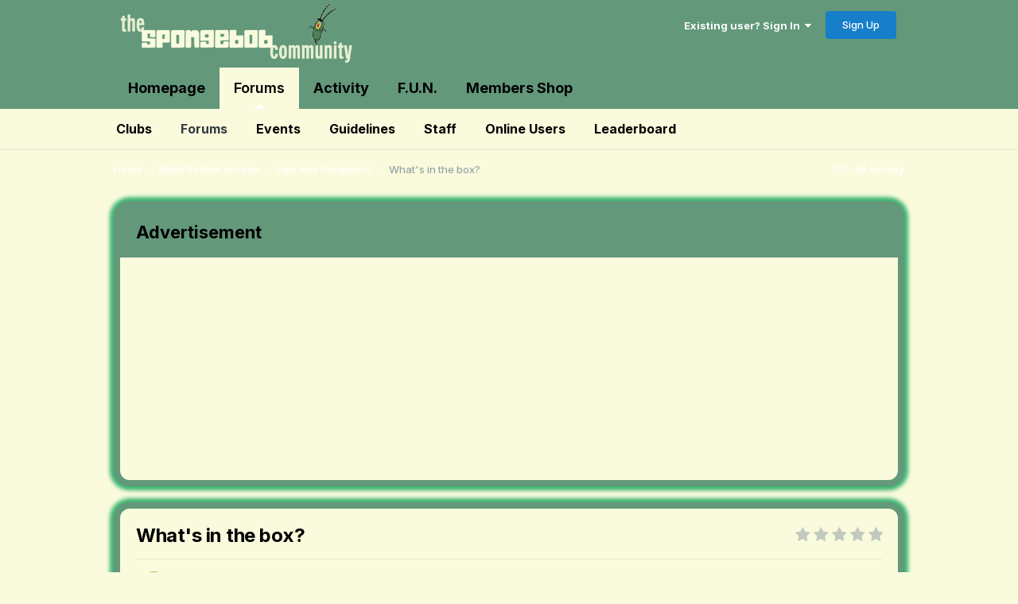

--- FILE ---
content_type: text/html;charset=UTF-8
request_url: https://www.thesbcommunity.com/forums/index.php?/topic/20008-whats-in-the-box/
body_size: 17238
content:
<!DOCTYPE html>
<html lang="en-US" dir="ltr">
	<head>
		<meta charset="utf-8">
        
		<title>What&#039;s in the box? - Eels and Escalators - The SpongeBob Community</title>
		
			<!-- Global site tag (gtag.js) - Google Analytics -->
<script async src="https://www.googletagmanager.com/gtag/js?id=UA-124423931-1"></script>
<script>
  window.dataLayer = window.dataLayer || [];
  function gtag(){dataLayer.push(arguments);}
  gtag('js', new Date());

  gtag('config', 'UA-124423931-1');
</script>
		
		
		
		

	<meta name="viewport" content="width=device-width, initial-scale=1">


	
	


	<meta name="twitter:card" content="summary" />


	
		<meta name="twitter:site" content="@sbobcommunity" />
	



	
		
			
				<meta property="og:title" content="What&#039;s in the box?">
			
		
	

	
		
			
				<meta property="og:type" content="website">
			
		
	

	
		
			
				<meta property="og:url" content="https://www.thesbcommunity.com/forums/index.php?/topic/20008-whats-in-the-box/">
			
		
	

	
		
			
				<meta name="description" content="Make a wish to the magic box and it will give you something cool. Or maybe not, idk. You only get one shot at this and only have until April 1st at 11:59pm to play. Have fun!">
			
		
	

	
		
			
				<meta property="og:description" content="Make a wish to the magic box and it will give you something cool. Or maybe not, idk. You only get one shot at this and only have until April 1st at 11:59pm to play. Have fun!">
			
		
	

	
		
			
				<meta property="og:updated_time" content="2024-04-02T00:53:27Z">
			
		
	

	
		
			
				<meta property="og:site_name" content="The SpongeBob Community">
			
		
	

	
		
			
				<meta property="og:locale" content="en_US">
			
		
	


	
		<link rel="canonical" href="https://www.thesbcommunity.com/forums/index.php?/topic/20008-whats-in-the-box/" />
	





<link rel="manifest" href="https://www.thesbcommunity.com/forums/index.php?/manifest.webmanifest/">
<meta name="msapplication-config" content="https://www.thesbcommunity.com/forums/index.php?/browserconfig.xml/">
<meta name="msapplication-starturl" content="/">
<meta name="application-name" content="The SpongeBob Community">
<meta name="apple-mobile-web-app-title" content="The SpongeBob Community">

	<meta name="theme-color" content="#ffffff">










<link rel="preload" href="//www.thesbcommunity.com/forums/applications/core/interface/font/fontawesome-webfont.woff2?v=4.7.0" as="font" crossorigin="anonymous">
		


	<link rel="preconnect" href="https://fonts.googleapis.com">
	<link rel="preconnect" href="https://fonts.gstatic.com" crossorigin>
	
		<link href="https://fonts.googleapis.com/css2?family=Inter:wght@300;400;500;600;700&display=swap" rel="stylesheet">
	



	<link rel='stylesheet' href='https://www.thesbcommunity.com/forums/uploads/css_built_91/341e4a57816af3ba440d891ca87450ff_framework.css?v=910d2d3d881767105735' media='all'>

	<link rel='stylesheet' href='https://www.thesbcommunity.com/forums/uploads/css_built_91/05e81b71abe4f22d6eb8d1a929494829_responsive.css?v=910d2d3d881767105735' media='all'>

	<link rel='stylesheet' href='https://www.thesbcommunity.com/forums/uploads/css_built_91/20446cf2d164adcc029377cb04d43d17_flags.css?v=910d2d3d881767105735' media='all'>

	<link rel='stylesheet' href='https://www.thesbcommunity.com/forums/uploads/css_built_91/79bfb05544daeca4ec6d8979c07ae88e_button.css?v=910d2d3d881767105735' media='all'>

	<link rel='stylesheet' href='https://www.thesbcommunity.com/forums/uploads/css_built_91/90eb5adf50a8c640f633d47fd7eb1778_core.css?v=910d2d3d881767105735' media='all'>

	<link rel='stylesheet' href='https://www.thesbcommunity.com/forums/uploads/css_built_91/5a0da001ccc2200dc5625c3f3934497d_core_responsive.css?v=910d2d3d881767105735' media='all'>

	<link rel='stylesheet' href='https://www.thesbcommunity.com/forums/uploads/css_built_91/62e269ced0fdab7e30e026f1d30ae516_forums.css?v=910d2d3d881767105735' media='all'>

	<link rel='stylesheet' href='https://www.thesbcommunity.com/forums/uploads/css_built_91/76e62c573090645fb99a15a363d8620e_forums_responsive.css?v=910d2d3d881767105735' media='all'>

	<link rel='stylesheet' href='https://www.thesbcommunity.com/forums/uploads/css_built_91/ebdea0c6a7dab6d37900b9190d3ac77b_topics.css?v=910d2d3d881767105735' media='all'>





<link rel='stylesheet' href='https://www.thesbcommunity.com/forums/uploads/css_built_91/258adbb6e4f3e83cd3b355f84e3fa002_custom.css?v=910d2d3d881767105735' media='all'>




		
		

	
	<link rel='shortcut icon' href='https://www.thesbcommunity.com/forums/uploads/monthly_2025_07/favicon-32x32.png' type="image/png">

	</head>
	<body class='ipsApp ipsApp_front ipsJS_none ipsClearfix' data-controller='core.front.core.app' data-message="" data-pageApp='forums' data-pageLocation='front' data-pageModule='forums' data-pageController='topic' data-pageID='20008'  >
		
        

        

		<a href='#ipsLayout_mainArea' class='ipsHide' title='Go to main content on this page' accesskey='m'>Jump to content</a>
		





		<div id='ipsLayout_header' class='ipsClearfix'>
			<header>
				<div class='ipsLayout_container'>
					


<a href='https://www.thesbcommunity.com/forums/' id='elLogo' accesskey='1'><img src="https://www.thesbcommunity.com/forums/uploads/monthly_2025_07/plankton_light_wordmark.png.234bdd71f57a0a9fa88e9d8a895b39be.png" alt='The SpongeBob Community'></a>

					
						

	<ul id="elUserNav" class="ipsList_inline cSignedOut ipsResponsive_showDesktop">
		
        
		
        
        
            
            <li id="elSignInLink">
                <a href="https://www.thesbcommunity.com/forums/index.php?/login/" data-ipsmenu-closeonclick="false" data-ipsmenu id="elUserSignIn">
                    Existing user? Sign In  <i class="fa fa-caret-down"></i>
                </a>
                
<div id='elUserSignIn_menu' class='ipsMenu ipsMenu_auto ipsHide'>
	<form accept-charset='utf-8' method='post' action='https://www.thesbcommunity.com/forums/index.php?/login/'>
		<input type="hidden" name="csrfKey" value="1113cde6553e29110ba180430d7163c6">
		<input type="hidden" name="ref" value="aHR0cHM6Ly93d3cudGhlc2Jjb21tdW5pdHkuY29tL2ZvcnVtcy9pbmRleC5waHA/L3RvcGljLzIwMDA4LXdoYXRzLWluLXRoZS1ib3gv">
		<div data-role="loginForm">
			
			
			
				<div class='ipsColumns ipsColumns_noSpacing'>
					<div class='ipsColumn ipsColumn_wide' id='elUserSignIn_internal'>
						
<div class="ipsPad ipsForm ipsForm_vertical">
	<h4 class="ipsType_sectionHead">Sign In</h4>
	<br><br>
	<ul class='ipsList_reset'>
		<li class="ipsFieldRow ipsFieldRow_noLabel ipsFieldRow_fullWidth">
			
			
				<input type="text" placeholder="Display Name or Email Address" name="auth" autocomplete="email">
			
		</li>
		<li class="ipsFieldRow ipsFieldRow_noLabel ipsFieldRow_fullWidth">
			<input type="password" placeholder="Password" name="password" autocomplete="current-password">
		</li>
		<li class="ipsFieldRow ipsFieldRow_checkbox ipsClearfix">
			<span class="ipsCustomInput">
				<input type="checkbox" name="remember_me" id="remember_me_checkbox" value="1" checked aria-checked="true">
				<span></span>
			</span>
			<div class="ipsFieldRow_content">
				<label class="ipsFieldRow_label" for="remember_me_checkbox">Remember me</label>
				<span class="ipsFieldRow_desc">Not recommended on shared computers</span>
			</div>
		</li>
		<li class="ipsFieldRow ipsFieldRow_fullWidth">
			<button type="submit" name="_processLogin" value="usernamepassword" class="ipsButton ipsButton_primary ipsButton_small" id="elSignIn_submit">Sign In</button>
			
				<p class="ipsType_right ipsType_small">
					
						<a href='https://www.thesbcommunity.com/forums/index.php?/lostpassword/' data-ipsDialog data-ipsDialog-title='Forgot your password?'>
					
					Forgot your password?</a>
				</p>
			
		</li>
	</ul>
</div>
					</div>
					<div class='ipsColumn ipsColumn_wide'>
						<div class='ipsPadding' id='elUserSignIn_external'>
							<div class='ipsAreaBackground_light ipsPadding:half'>
								
								
									<div class='ipsType_center ipsMargin_top:half'>
										

<button type="submit" name="_processLogin" value="2" class='ipsButton ipsButton_verySmall ipsButton_fullWidth ipsSocial brilliantdiscord_discordButton' style="background-color: #7289DA">
	
		<span class='ipsSocial_icon'>
			
				<i class='fa fa-user-o bdi-fa-fab-discord'></i>
			
		</span>
		<span class='ipsSocial_text'>Login with Discord</span>
	
</button>
									</div>
								
							</div>
						</div>
					</div>
				</div>
			
		</div>
	</form>
</div>
            </li>
            
        
		
			<li>
				
					<a href="https://www.thesbcommunity.com/forums/index.php?/register/" data-ipsdialog data-ipsdialog-size="narrow" data-ipsdialog-title="Sign Up"  id="elRegisterButton" class="ipsButton ipsButton_normal ipsButton_primary">Sign Up</a>
				
			</li>
		
	</ul>

						
<ul class='ipsMobileHamburger ipsList_reset ipsResponsive_hideDesktop'>
	<li data-ipsDrawer data-ipsDrawer-drawerElem='#elMobileDrawer'>
		<a href='#' >
			
			
				
			
			
			
			<i class='fa fa-navicon'></i>
		</a>
	</li>
</ul>
					
				</div>
			</header>
			

	<nav data-controller='core.front.core.navBar' class=' ipsResponsive_showDesktop'>
		<div class='ipsNavBar_primary ipsLayout_container '>
			<ul data-role="primaryNavBar" class='ipsClearfix'>
				


	
		
		
		<li  id='elNavSecondary_26' data-role="navBarItem" data-navApp="core" data-navExt="CustomItem">
			
			
				<a href="https://thesbcommunity.com/"  data-navItem-id="26" >
					Homepage<span class='ipsNavBar_active__identifier'></span>
				</a>
			
			
				<ul class='ipsNavBar_secondary ipsHide' data-role='secondaryNavBar'>
					


	
		
		
		<li  id='elNavSecondary_24' data-role="navBarItem" data-navApp="core" data-navExt="CustomItem">
			
			
				<a href="https://www.thesbcommunity.com/w/"  data-navItem-id="24" >
					SBC Wiki<span class='ipsNavBar_active__identifier'></span>
				</a>
			
			
		</li>
	
	

	
		
		
		<li  id='elNavSecondary_25' data-role="navBarItem" data-navApp="core" data-navExt="CustomItem">
			
			
				<a href="https://www.thesbcommunity.com/games/"  data-navItem-id="25" >
					SpongeBob Games<span class='ipsNavBar_active__identifier'></span>
				</a>
			
			
		</li>
	
	

	
		
		
		<li  id='elNavSecondary_27' data-role="navBarItem" data-navApp="core" data-navExt="CustomItem">
			
			
				<a href="https://www.thesbcommunity.com/archive/"  data-navItem-id="27" >
					TV.com Archives<span class='ipsNavBar_active__identifier'></span>
				</a>
			
			
		</li>
	
	

	
		
		
		<li  id='elNavSecondary_37' data-role="navBarItem" data-navApp="core" data-navExt="CustomItem">
			
			
				<a href="https://www.thesbcommunity.com/captures/"  data-navItem-id="37" >
					SpongeBob Captures<span class='ipsNavBar_active__identifier'></span>
				</a>
			
			
		</li>
	
	

	
		
		
		<li  id='elNavSecondary_39' data-role="navBarItem" data-navApp="core" data-navExt="CustomItem">
			
			
				<a href="https://bsky.app/profile/thesbcommunity.com" target='_blank' rel="noopener" data-navItem-id="39" >
					Bluesky<span class='ipsNavBar_active__identifier'></span>
				</a>
			
			
		</li>
	
	

					<li class='ipsHide' id='elNavigationMore_26' data-role='navMore'>
						<a href='#' data-ipsMenu data-ipsMenu-appendTo='#elNavigationMore_26' id='elNavigationMore_26_dropdown'>More <i class='fa fa-caret-down'></i></a>
						<ul class='ipsHide ipsMenu ipsMenu_auto' id='elNavigationMore_26_dropdown_menu' data-role='moreDropdown'></ul>
					</li>
				</ul>
			
		</li>
	
	

	
		
		
			
		
		<li class='ipsNavBar_active' data-active id='elNavSecondary_1' data-role="navBarItem" data-navApp="core" data-navExt="CustomItem">
			
			
				<a href="https://www.thesbcommunity.com/forums/"  data-navItem-id="1" data-navDefault>
					Forums<span class='ipsNavBar_active__identifier'></span>
				</a>
			
			
				<ul class='ipsNavBar_secondary ' data-role='secondaryNavBar'>
					


	
		
		
		<li  id='elNavSecondary_3' data-role="navBarItem" data-navApp="core" data-navExt="Clubs">
			
			
				<a href="https://www.thesbcommunity.com/forums/index.php?/clubs/"  data-navItem-id="3" >
					Clubs<span class='ipsNavBar_active__identifier'></span>
				</a>
			
			
		</li>
	
	

	
		
		
			
		
		<li class='ipsNavBar_active' data-active id='elNavSecondary_10' data-role="navBarItem" data-navApp="forums" data-navExt="Forums">
			
			
				<a href="https://www.thesbcommunity.com/forums/index.php"  data-navItem-id="10" data-navDefault>
					Forums<span class='ipsNavBar_active__identifier'></span>
				</a>
			
			
		</li>
	
	

	
		
		
		<li  id='elNavSecondary_11' data-role="navBarItem" data-navApp="calendar" data-navExt="Calendar">
			
			
				<a href="https://www.thesbcommunity.com/forums/index.php?/events/"  data-navItem-id="11" >
					Events<span class='ipsNavBar_active__identifier'></span>
				</a>
			
			
		</li>
	
	

	
		
		
		<li  id='elNavSecondary_13' data-role="navBarItem" data-navApp="core" data-navExt="Guidelines">
			
			
				<a href="https://www.thesbcommunity.com/forums/index.php?/guidelines/"  data-navItem-id="13" >
					Guidelines<span class='ipsNavBar_active__identifier'></span>
				</a>
			
			
		</li>
	
	

	
		
		
		<li  id='elNavSecondary_14' data-role="navBarItem" data-navApp="core" data-navExt="StaffDirectory">
			
			
				<a href="https://www.thesbcommunity.com/forums/index.php?/staff/"  data-navItem-id="14" >
					Staff<span class='ipsNavBar_active__identifier'></span>
				</a>
			
			
		</li>
	
	

	
		
		
		<li  id='elNavSecondary_15' data-role="navBarItem" data-navApp="core" data-navExt="OnlineUsers">
			
			
				<a href="https://www.thesbcommunity.com/forums/index.php?/online/"  data-navItem-id="15" >
					Online Users<span class='ipsNavBar_active__identifier'></span>
				</a>
			
			
		</li>
	
	

	
		
		
		<li  id='elNavSecondary_16' data-role="navBarItem" data-navApp="core" data-navExt="Leaderboard">
			
			
				<a href="https://www.thesbcommunity.com/forums/index.php?/leaderboard/"  data-navItem-id="16" >
					Leaderboard<span class='ipsNavBar_active__identifier'></span>
				</a>
			
			
		</li>
	
	

					<li class='ipsHide' id='elNavigationMore_1' data-role='navMore'>
						<a href='#' data-ipsMenu data-ipsMenu-appendTo='#elNavigationMore_1' id='elNavigationMore_1_dropdown'>More <i class='fa fa-caret-down'></i></a>
						<ul class='ipsHide ipsMenu ipsMenu_auto' id='elNavigationMore_1_dropdown_menu' data-role='moreDropdown'></ul>
					</li>
				</ul>
			
		</li>
	
	

	
		
		
		<li  id='elNavSecondary_2' data-role="navBarItem" data-navApp="core" data-navExt="CustomItem">
			
			
				<a href="https://www.thesbcommunity.com/forums/index.php?/discover/"  data-navItem-id="2" >
					Activity<span class='ipsNavBar_active__identifier'></span>
				</a>
			
			
				<ul class='ipsNavBar_secondary ipsHide' data-role='secondaryNavBar'>
					


	
		
		
		<li  id='elNavSecondary_4' data-role="navBarItem" data-navApp="core" data-navExt="AllActivity">
			
			
				<a href="https://www.thesbcommunity.com/forums/index.php?/discover/"  data-navItem-id="4" >
					All Activity<span class='ipsNavBar_active__identifier'></span>
				</a>
			
			
		</li>
	
	

	
	

	
	

	
	

	
	

	
	

					<li class='ipsHide' id='elNavigationMore_2' data-role='navMore'>
						<a href='#' data-ipsMenu data-ipsMenu-appendTo='#elNavigationMore_2' id='elNavigationMore_2_dropdown'>More <i class='fa fa-caret-down'></i></a>
						<ul class='ipsHide ipsMenu ipsMenu_auto' id='elNavigationMore_2_dropdown_menu' data-role='moreDropdown'></ul>
					</li>
				</ul>
			
		</li>
	
	

	
		
		
		<li  id='elNavSecondary_20' data-role="navBarItem" data-navApp="core" data-navExt="CustomItem">
			
			
				<a href="https://www.thesbcommunity.com/forums/index.php"  data-navItem-id="20" >
					F.U.N.<span class='ipsNavBar_active__identifier'></span>
				</a>
			
			
				<ul class='ipsNavBar_secondary ipsHide' data-role='secondaryNavBar'>
					


	
		
		
		<li  id='elNavSecondary_21' data-role="navBarItem" data-navApp="core" data-navExt="CustomItem">
			
			
				<a href="https://discord.com/invite/a3yCDYw" target='_blank' rel="noopener" data-navItem-id="21" >
					Discord<span class='ipsNavBar_active__identifier'></span>
				</a>
			
			
		</li>
	
	

	
		
		
		<li  id='elNavSecondary_22' data-role="navBarItem" data-navApp="core" data-navExt="CustomItem">
			
			
				<a href="https://discord.com/invite/8PbX8r9" target='_blank' rel="noopener" data-navItem-id="22" >
					Pictionary<span class='ipsNavBar_active__identifier'></span>
				</a>
			
			
		</li>
	
	

	
		
		
		<li  id='elNavSecondary_23' data-role="navBarItem" data-navApp="core" data-navExt="CustomItem">
			
			
				<a href="https://www.queup.net/join/sbc" target='_blank' rel="noopener" data-navItem-id="23" >
					QueUp<span class='ipsNavBar_active__identifier'></span>
				</a>
			
			
		</li>
	
	

	
		
		
		<li  id='elNavSecondary_63' data-role="navBarItem" data-navApp="core" data-navExt="CustomItem">
			
			
				<a href="https://www.thesbcommunity.com/forums/index.php?/topic/19806-spongecraft-frontiers/"  data-navItem-id="63" >
					SpongeCraft Frontiers<span class='ipsNavBar_active__identifier'></span>
				</a>
			
			
		</li>
	
	

	
		
		
		<li  id='elNavSecondary_64' data-role="navBarItem" data-navApp="core" data-navExt="CustomItem">
			
			
				<a href="http://spongecraft.vsmc.co:25566/" target='_blank' rel="noopener" data-navItem-id="64" >
					SpongeCraft Map<span class='ipsNavBar_active__identifier'></span>
				</a>
			
			
		</li>
	
	

					<li class='ipsHide' id='elNavigationMore_20' data-role='navMore'>
						<a href='#' data-ipsMenu data-ipsMenu-appendTo='#elNavigationMore_20' id='elNavigationMore_20_dropdown'>More <i class='fa fa-caret-down'></i></a>
						<ul class='ipsHide ipsMenu ipsMenu_auto' id='elNavigationMore_20_dropdown_menu' data-role='moreDropdown'></ul>
					</li>
				</ul>
			
		</li>
	
	

	
		
		
		<li  id='elNavSecondary_58' data-role="navBarItem" data-navApp="membersshop" data-navExt="shop">
			
			
				<a href="https://www.thesbcommunity.com/forums/index.php?/membersshop/"  data-navItem-id="58" >
					Members Shop<span class='ipsNavBar_active__identifier'></span>
				</a>
			
			
				<ul class='ipsNavBar_secondary ipsHide' data-role='secondaryNavBar'>
					


	
		
		
		<li  id='elNavSecondary_59' data-role="navBarItem" data-navApp="membersshop" data-navExt="myitems">
			
			
				<a href="https://www.thesbcommunity.com/forums/index.php?/membersshop/myitems/"  data-navItem-id="59" >
					My Items<span class='ipsNavBar_active__identifier'></span>
				</a>
			
			
		</li>
	
	

	
		
		
		<li  id='elNavSecondary_60' data-role="navBarItem" data-navApp="membersshop" data-navExt="logs">
			
			
				<a href="https://www.thesbcommunity.com/forums/index.php?/membersshop/rewards/"  data-navItem-id="60" >
					Rewards & Logs<span class='ipsNavBar_active__identifier'></span>
				</a>
			
			
		</li>
	
	

	
		
		
		<li  id='elNavSecondary_61' data-role="navBarItem" data-navApp="membersshop" data-navExt="bank">
			
			
				<a href="https://www.thesbcommunity.com/forums/index.php?/membersshop/members/bank/"  data-navItem-id="61" >
					Bank<span class='ipsNavBar_active__identifier'></span>
				</a>
			
			
		</li>
	
	

	
		
		
		<li  id='elNavSecondary_62' data-role="navBarItem" data-navApp="membersshop" data-navExt="statistics">
			
			
				<a href="https://www.thesbcommunity.com/forums/index.php?/membersshop/statistics/"  data-navItem-id="62" >
					Statistics<span class='ipsNavBar_active__identifier'></span>
				</a>
			
			
		</li>
	
	

					<li class='ipsHide' id='elNavigationMore_58' data-role='navMore'>
						<a href='#' data-ipsMenu data-ipsMenu-appendTo='#elNavigationMore_58' id='elNavigationMore_58_dropdown'>More <i class='fa fa-caret-down'></i></a>
						<ul class='ipsHide ipsMenu ipsMenu_auto' id='elNavigationMore_58_dropdown_menu' data-role='moreDropdown'></ul>
					</li>
				</ul>
			
		</li>
	
	

				<li class='ipsHide' id='elNavigationMore' data-role='navMore'>
					<a href='#' data-ipsMenu data-ipsMenu-appendTo='#elNavigationMore' id='elNavigationMore_dropdown'>More</a>
					<ul class='ipsNavBar_secondary ipsHide' data-role='secondaryNavBar'>
						<li class='ipsHide' id='elNavigationMore_more' data-role='navMore'>
							<a href='#' data-ipsMenu data-ipsMenu-appendTo='#elNavigationMore_more' id='elNavigationMore_more_dropdown'>More <i class='fa fa-caret-down'></i></a>
							<ul class='ipsHide ipsMenu ipsMenu_auto' id='elNavigationMore_more_dropdown_menu' data-role='moreDropdown'></ul>
						</li>
					</ul>
				</li>
			</ul>
			

		</div>
	</nav>

			
<ul id='elMobileNav' class='ipsResponsive_hideDesktop' data-controller='core.front.core.mobileNav'>
	
		
			
			
				
				
			
				
					<li id='elMobileBreadcrumb'>
						<a href='https://www.thesbcommunity.com/forums/index.php?/forum/16-eels-and-escalators/'>
							<span>Eels and Escalators</span>
						</a>
					</li>
				
				
			
				
				
			
		
	
	
	
	<li >
		<a data-action="defaultStream" href='https://www.thesbcommunity.com/forums/index.php?/discover/'><i class="fa fa-newspaper-o" aria-hidden="true"></i></a>
	</li>

	

	
</ul>
		</div>
		<main id='ipsLayout_body' class='ipsLayout_container'>
			<div id='ipsLayout_contentArea'>
				<div id='ipsLayout_contentWrapper'>
					
<nav class='ipsBreadcrumb ipsBreadcrumb_top ipsFaded_withHover'>
	

	<ul class='ipsList_inline ipsPos_right'>
		
		<li >
			<a data-action="defaultStream" class='ipsType_light '  href='https://www.thesbcommunity.com/forums/index.php?/discover/'><i class="fa fa-newspaper-o" aria-hidden="true"></i> <span>All Activity</span></a>
		</li>
		
	</ul>

	<ul data-role="breadcrumbList">
		<li>
			<a title="Home" href='https://www.thesbcommunity.com/forums/'>
				<span>Home <i class='fa fa-angle-right'></i></span>
			</a>
		</li>
		
		
			<li>
				
					<a href='https://www.thesbcommunity.com/forums/index.php?/forum/232-bikini-bottom-arcade/'>
						<span>Bikini Bottom Arcade <i class='fa fa-angle-right' aria-hidden="true"></i></span>
					</a>
				
			</li>
		
			<li>
				
					<a href='https://www.thesbcommunity.com/forums/index.php?/forum/16-eels-and-escalators/'>
						<span>Eels and Escalators <i class='fa fa-angle-right' aria-hidden="true"></i></span>
					</a>
				
			</li>
		
			<li>
				
					What&#039;s in the box?
				
			</li>
		
	</ul>
</nav>
					
					<div id='ipsLayout_mainArea'>
						
						
						
						

	




	<div class='cWidgetContainer '  data-role='widgetReceiver' data-orientation='horizontal' data-widgetArea='header'>
		<ul class='ipsList_reset'>
			
				
					
					<li class='ipsWidget ipsWidget_horizontal ipsBox  ' data-blockID='plugin_5_sodPhpWidget_duuqs4c7k' data-blockConfig="true" data-blockTitle="PHP Code" data-blockErrorMessage="This block cannot be shown. This could be because it needs configuring, is unable to show on this page, or will show after reloading this page."  data-controller='core.front.widgets.block'>

	<h3 class='ipsType_reset ipsWidget_title'>Advertisement</h3>

<div class='ipsWidget_inner '>
	
	
		<p class='ipsType_reset ipsType_medium ipsType_light'><script async src="https://pagead2.googlesyndication.com/pagead/js/adsbygoogle.js"></script>
<ins class="adsbygoogle"
     style="display:block"
     data-ad-client="ca-pub-8361733261326946"
     data-ad-slot="7172592175"
     data-ad-format="auto"
     data-full-width-responsive="true"></ins>
<script>
     (adsbygoogle = window.adsbygoogle || []).push({});
</script></p>
	
</div></li>
				
			
		</ul>
	</div>

						



<div class="ipsPageHeader ipsResponsive_pull ipsBox ipsPadding sm:ipsPadding:half ipsMargin_bottom">
		
	
	<div class="ipsFlex ipsFlex-ai:center ipsFlex-fw:wrap ipsGap:4">
		<div class="ipsFlex-flex:11">
			<h1 class="ipsType_pageTitle ipsContained_container">
				

				
				
					<span class="ipsType_break ipsContained">
						<span>What&#039;s in the box?</span>
					</span>
				
			</h1>
			
			
		</div>
		
			<div class="ipsFlex-flex:00 ipsType_light">
				
				
<div  class='ipsClearfix ipsRating  ipsRating_veryLarge'>
	
	<ul class='ipsRating_collective'>
		
			
				<li class='ipsRating_off'>
					<i class='fa fa-star'></i>
				</li>
			
		
			
				<li class='ipsRating_off'>
					<i class='fa fa-star'></i>
				</li>
			
		
			
				<li class='ipsRating_off'>
					<i class='fa fa-star'></i>
				</li>
			
		
			
				<li class='ipsRating_off'>
					<i class='fa fa-star'></i>
				</li>
			
		
			
				<li class='ipsRating_off'>
					<i class='fa fa-star'></i>
				</li>
			
		
	</ul>
</div>
			</div>
		
	</div>
	<hr class="ipsHr">
	<div class="ipsPageHeader__meta ipsFlex ipsFlex-jc:between ipsFlex-ai:center ipsFlex-fw:wrap ipsGap:3">
		<div class="ipsFlex-flex:11">
			<div class="ipsPhotoPanel ipsPhotoPanel_mini ipsPhotoPanel_notPhone ipsClearfix">
				


	<a href="https://www.thesbcommunity.com/forums/index.php?/profile/1294-jjs-goodman/" rel="nofollow" data-ipsHover data-ipsHover-width="370" data-ipsHover-target="https://www.thesbcommunity.com/forums/index.php?/profile/1294-jjs-goodman/&amp;do=hovercard" class="ipsUserPhoto ipsUserPhoto_mini" title="Go to Jjs Goodman's profile">
		<img src='https://www.thesbcommunity.com/forums/uploads/monthly_2025_12/Screenshot2025-12-30at9_53_35AM.thumb.png.316da7e67b0e37e36064024e0213e04c.png' alt='Jjs Goodman' loading="lazy">
	</a>

				<div>
					<p class="ipsType_reset ipsType_blendLinks">
						<span class="ipsType_normal">
						
							<strong>By 


<a href='https://www.thesbcommunity.com/forums/index.php?/profile/1294-jjs-goodman/' rel="nofollow" data-ipsHover data-ipsHover-width='370' data-ipsHover-target='https://www.thesbcommunity.com/forums/index.php?/profile/1294-jjs-goodman/&amp;do=hovercard&amp;referrer=https%253A%252F%252Fwww.thesbcommunity.com%252Fforums%252Findex.php%253F%252Ftopic%252F20008-whats-in-the-box%252F' title="Go to Jjs Goodman's profile" class="ipsType_break"><b><span style='color:#ff0000'>Jjs Goodman</span></b></a></strong><br>
							<span class="ipsType_light"><time datetime='2024-04-01T03:52:20Z' title='04/01/2024 03:52  AM' data-short='1 yr'>April 1, 2024</time> in <a href="https://www.thesbcommunity.com/forums/index.php?/forum/16-eels-and-escalators/">Eels and Escalators</a></span>
						
						</span>
					</p>
				</div>
			</div>
		</div>
		
			<div class="ipsFlex-flex:01 ipsResponsive_hidePhone">
				<div class="ipsShareLinks">
					
						


    <a href='#elShareItem_208596054_menu' id='elShareItem_208596054' data-ipsMenu class='ipsShareButton ipsButton ipsButton_verySmall ipsButton_link ipsButton_link--light'>
        <span><i class='fa fa-share-alt'></i></span> &nbsp;Share
    </a>

    <div class='ipsPadding ipsMenu ipsMenu_normal ipsHide' id='elShareItem_208596054_menu' data-controller="core.front.core.sharelink">
        
        
        <span data-ipsCopy data-ipsCopy-flashmessage>
            <a href="https://www.thesbcommunity.com/forums/index.php?/topic/20008-whats-in-the-box/" class="ipsButton ipsButton_light ipsButton_small ipsButton_fullWidth" data-role="copyButton" data-clipboard-text="https://www.thesbcommunity.com/forums/index.php?/topic/20008-whats-in-the-box/" data-ipstooltip title='Copy Link to Clipboard'><i class="fa fa-clone"></i> https://www.thesbcommunity.com/forums/index.php?/topic/20008-whats-in-the-box/</a>
        </span>
        <ul class='ipsShareLinks ipsMargin_top:half'>
            
                <li>
<a href="https://bsky.app/intent/compose?text=What%27s+in+the+box%3F%20-%20https%3A%2F%2Fwww.thesbcommunity.com%2Fforums%2Findex.php%3F%2Ftopic%2F20008-whats-in-the-box%2F" class="cShareLink cShareLink_bluesky" target="_blank" data-role="shareLink" title='Share on Bluesky' data-ipsTooltip rel='nofollow noopener'>
    <i class="fa fa-bluesky"></i>
</a></li>
            
                <li>
<a href="https://x.com/share?url=https%3A%2F%2Fwww.thesbcommunity.com%2Fforums%2Findex.php%3F%2Ftopic%2F20008-whats-in-the-box%2F" class="cShareLink cShareLink_x" target="_blank" data-role="shareLink" title='Share on X' data-ipsTooltip rel='nofollow noopener'>
    <i class="fa fa-x"></i>
</a></li>
            
                <li>
<a href="https://www.facebook.com/sharer/sharer.php?u=https%3A%2F%2Fwww.thesbcommunity.com%2Fforums%2Findex.php%3F%2Ftopic%2F20008-whats-in-the-box%2F" class="cShareLink cShareLink_facebook" target="_blank" data-role="shareLink" title='Share on Facebook' data-ipsTooltip rel='noopener nofollow'>
	<i class="fa fa-facebook"></i>
</a></li>
            
                <li>
<a href="https://www.reddit.com/submit?url=https%3A%2F%2Fwww.thesbcommunity.com%2Fforums%2Findex.php%3F%2Ftopic%2F20008-whats-in-the-box%2F&amp;title=What%27s+in+the+box%3F" rel="nofollow noopener" class="cShareLink cShareLink_reddit" target="_blank" title='Share on Reddit' data-ipsTooltip>
	<i class="fa fa-reddit"></i>
</a></li>
            
                <li>
<a href="https://pinterest.com/pin/create/button/?url=https://www.thesbcommunity.com/forums/index.php?/topic/20008-whats-in-the-box/&amp;media=" class="cShareLink cShareLink_pinterest" rel="nofollow noopener" target="_blank" data-role="shareLink" title='Share on Pinterest' data-ipsTooltip>
	<i class="fa fa-pinterest"></i>
</a></li>
            
        </ul>
        
            <hr class='ipsHr'>
            <button class='ipsHide ipsButton ipsButton_verySmall ipsButton_light ipsButton_fullWidth ipsMargin_top:half' data-controller='core.front.core.webshare' data-role='webShare' data-webShareTitle='What&#039;s in the box?' data-webShareText='What&#039;s in the box?' data-webShareUrl='https://www.thesbcommunity.com/forums/index.php?/topic/20008-whats-in-the-box/'>More sharing options...</button>
        
    </div>

					
					
                    

					



					

<div data-followApp='forums' data-followArea='topic' data-followID='20008' data-controller='core.front.core.followButton'>
	

	<a href='https://www.thesbcommunity.com/forums/index.php?/login/' rel="nofollow" class="ipsFollow ipsPos_middle ipsButton ipsButton_light ipsButton_verySmall ipsButton_disabled" data-role="followButton" data-ipsTooltip title='Sign in to follow this'>
		<span>Followers</span>
		<span class='ipsCommentCount'>0</span>
	</a>

</div>
				</div>
			</div>
					
	</div>
	
	
</div>








<div class="ipsClearfix">
	<ul class="ipsToolList ipsToolList_horizontal ipsClearfix ipsSpacer_both ipsResponsive_hidePhone">

		
		
		
	</ul>
</div>

<div id="comments" data-controller="core.front.core.commentFeed,forums.front.topic.view, core.front.core.ignoredComments" data-autopoll data-baseurl="https://www.thesbcommunity.com/forums/index.php?/topic/20008-whats-in-the-box/" data-lastpage data-feedid="topic-20008" class="cTopic ipsClear ipsSpacer_top">
	
			
	

	

<div data-controller='core.front.core.recommendedComments' data-url='https://www.thesbcommunity.com/forums/index.php?/topic/20008-whats-in-the-box/&amp;recommended=comments' class='ipsRecommendedComments ipsHide'>
	<div data-role="recommendedComments">
		<h2 class='ipsType_sectionHead ipsType_large ipsType_bold ipsMargin_bottom'>Recommended Posts</h2>
		
	</div>
</div>
	
	<div id="elPostFeed" data-role="commentFeed" data-controller="core.front.core.moderation" >
		<form action="https://www.thesbcommunity.com/forums/index.php?/topic/20008-whats-in-the-box/&amp;csrfKey=1113cde6553e29110ba180430d7163c6&amp;do=multimodComment" method="post" data-ipspageaction data-role="moderationTools">
			
			
				

					

					
					



<a id="findComment-936422"></a>
<a id="comment-936422"></a>
<article  id="elComment_936422" class="cPost ipsBox ipsResponsive_pull  ipsComment  ipsComment_parent ipsClearfix ipsClear ipsColumns ipsColumns_noSpacing ipsColumns_collapsePhone    ">
	

	

	<div class="cAuthorPane_mobile ipsResponsive_showPhone">
		<div class="cAuthorPane_photo">
			<div class="cAuthorPane_photoWrap">
				


	<a href="https://www.thesbcommunity.com/forums/index.php?/profile/1294-jjs-goodman/" rel="nofollow" data-ipsHover data-ipsHover-width="370" data-ipsHover-target="https://www.thesbcommunity.com/forums/index.php?/profile/1294-jjs-goodman/&amp;do=hovercard" class="ipsUserPhoto ipsUserPhoto_large" title="Go to Jjs Goodman's profile">
		<img src='https://www.thesbcommunity.com/forums/uploads/monthly_2025_12/Screenshot2025-12-30at9_53_35AM.thumb.png.316da7e67b0e37e36064024e0213e04c.png' alt='Jjs Goodman' loading="lazy">
	</a>

				
				<span class="cAuthorPane_badge cAuthorPane_badge--moderator" data-ipstooltip title="Jjs Goodman is a moderator"></span>
				
				
					<a href="https://www.thesbcommunity.com/forums/index.php?/profile/1294-jjs-goodman/badges/" rel="nofollow">
						
<img src='https://www.thesbcommunity.com/forums/uploads/monthly_2022_12/badges_superhero.png.095f629c19df40eb2b902f9bd03844f1.png' loading="lazy" alt="Superhero" class="cAuthorPane_badge cAuthorPane_badge--rank ipsOutline ipsOutline:2px" data-ipsTooltip title="Rank: Superhero (15/16)">
					</a>
				
			</div>
		</div>
		<div class="cAuthorPane_content">
			<h3 class="ipsType_sectionHead cAuthorPane_author ipsType_break ipsType_blendLinks ipsFlex ipsFlex-ai:center">
				


<a href='https://www.thesbcommunity.com/forums/index.php?/profile/1294-jjs-goodman/' rel="nofollow" data-ipsHover data-ipsHover-width='370' data-ipsHover-target='https://www.thesbcommunity.com/forums/index.php?/profile/1294-jjs-goodman/&amp;do=hovercard&amp;referrer=https%253A%252F%252Fwww.thesbcommunity.com%252Fforums%252Findex.php%253F%252Ftopic%252F20008-whats-in-the-box%252F' title="Go to Jjs Goodman's profile" class="ipsType_break"><b><span style='color:#ff0000'>Jjs Goodman</span></b></a>
			</h3>
			<div class="ipsType_light ipsType_reset">
			    <a href="https://www.thesbcommunity.com/forums/index.php?/topic/20008-whats-in-the-box/#findComment-936422" rel="nofollow" class="ipsType_blendLinks">Posted <time datetime='2024-04-01T03:52:20Z' title='04/01/2024 03:52  AM' data-short='1 yr'>April 1, 2024</time></a>
				
			</div>
		</div>
	</div>
	<aside class="ipsComment_author cAuthorPane ipsColumn ipsColumn_medium ipsResponsive_hidePhone">
		<h3 class="ipsType_sectionHead cAuthorPane_author ipsType_blendLinks ipsType_break">
<strong>


<a href='https://www.thesbcommunity.com/forums/index.php?/profile/1294-jjs-goodman/' rel="nofollow" data-ipsHover data-ipsHover-width='370' data-ipsHover-target='https://www.thesbcommunity.com/forums/index.php?/profile/1294-jjs-goodman/&amp;do=hovercard&amp;referrer=https%253A%252F%252Fwww.thesbcommunity.com%252Fforums%252Findex.php%253F%252Ftopic%252F20008-whats-in-the-box%252F' title="Go to Jjs Goodman's profile" class="ipsType_break">Jjs Goodman</a></strong>
			
		</h3>
		<ul class="cAuthorPane_info ipsList_reset">
			<li data-role="photo" class="cAuthorPane_photo">
				<div class="cAuthorPane_photoWrap">
					


	<a href="https://www.thesbcommunity.com/forums/index.php?/profile/1294-jjs-goodman/" rel="nofollow" data-ipsHover data-ipsHover-width="370" data-ipsHover-target="https://www.thesbcommunity.com/forums/index.php?/profile/1294-jjs-goodman/&amp;do=hovercard" class="ipsUserPhoto ipsUserPhoto_large" title="Go to Jjs Goodman's profile">
		<img src='https://www.thesbcommunity.com/forums/uploads/monthly_2025_12/Screenshot2025-12-30at9_53_35AM.thumb.png.316da7e67b0e37e36064024e0213e04c.png' alt='Jjs Goodman' loading="lazy">
	</a>

					
						<span class="cAuthorPane_badge cAuthorPane_badge--moderator" data-ipstooltip title="Jjs Goodman is a moderator"></span>
					
					
						
<img src='https://www.thesbcommunity.com/forums/uploads/monthly_2022_12/badges_superhero.png.095f629c19df40eb2b902f9bd03844f1.png' loading="lazy" alt="Superhero" class="cAuthorPane_badge cAuthorPane_badge--rank ipsOutline ipsOutline:2px" data-ipsTooltip title="Rank: Superhero (15/16)">
					
				</div>
			</li>
			
				<li data-role="group"><b><span style='color:#ff0000'>Managers</span></b></li>
				
					<li data-role="group-icon"><img src="https://www.thesbcommunity.com/forums/uploads/monthly_2025_12/Manager_badge_01.png.3f5b40adeea1b5fa7f16ed79ba07b5b9.png" alt="" class="cAuthorGroupIcon"></li>
				
			
			
				<li data-role="stats" class="ipsMargin_top">
					<ul class="ipsList_reset ipsType_light ipsFlex ipsFlex-ai:center ipsFlex-jc:center ipsGap_row:2 cAuthorPane_stats">
						<li>
							
								<a href="https://www.thesbcommunity.com/forums/index.php?/profile/1294-jjs-goodman/content/" rel="nofollow" title="20,491 posts" data-ipstooltip class="ipsType_blendLinks">
							
								<i class="fa fa-comment"></i> 20.5k
							
								</a>
							
						</li>
						
					

	
	<li data-ipsTooltip title="Doubloons">
		<i class="fa fa-shopping-bag"></i> 3,979
	</li>
</ul>
				</li>
			
			
				

	
	<li data-role='custom-field' class='ipsResponsive_hidePhone ipsType_break'>
		
<strong>Member Title:</strong> The Pharaoh
	</li>
	

			
		</ul>
	</aside>
	<div class="ipsColumn ipsColumn_fluid ipsMargin:none">
		

<div id="comment-936422_wrap" data-controller="core.front.core.comment" data-commentapp="forums" data-commenttype="forums" data-commentid="936422" data-quotedata="{&quot;userid&quot;:1294,&quot;username&quot;:&quot;Jjs Goodman&quot;,&quot;timestamp&quot;:1711943540,&quot;contentapp&quot;:&quot;forums&quot;,&quot;contenttype&quot;:&quot;forums&quot;,&quot;contentid&quot;:20008,&quot;contentclass&quot;:&quot;forums_Topic&quot;,&quot;contentcommentid&quot;:936422}" class="ipsComment_content ipsType_medium">

	<div class="ipsComment_meta ipsType_light ipsFlex ipsFlex-ai:center ipsFlex-jc:between ipsFlex-fd:row-reverse">
		<div class="ipsType_light ipsType_reset ipsType_blendLinks ipsComment_toolWrap">
			<div class="ipsResponsive_hidePhone ipsComment_badges">
				<ul class="ipsList_reset ipsFlex ipsFlex-jc:end ipsFlex-fw:wrap ipsGap:2 ipsGap_row:1">
					
					
					
					
					
				</ul>
			</div>
			<ul class="ipsList_reset ipsComment_tools">
				<li>
					<a href="#elControls_936422_menu" class="ipsComment_ellipsis" id="elControls_936422" title="More options..." data-ipsmenu data-ipsmenu-appendto="#comment-936422_wrap"><i class="fa fa-ellipsis-h"></i></a>
					<ul id="elControls_936422_menu" class="ipsMenu ipsMenu_narrow ipsHide">
						
						
                        
						
						
						
							
								
							
							
							
							
							
							
						
					</ul>
				</li>
				
			</ul>
		</div>

		<div class="ipsType_reset ipsResponsive_hidePhone">
		   
		   Posted <time datetime='2024-04-01T03:52:20Z' title='04/01/2024 03:52  AM' data-short='1 yr'>April 1, 2024</time>
		   
			
			<span class="ipsResponsive_hidePhone">
				
				
			</span>
		</div>
	</div>

	

    

	<div class="cPost_contentWrap">
		
		<div data-role="commentContent" class="ipsType_normal ipsType_richText ipsPadding_bottom ipsContained" data-controller="core.front.core.lightboxedImages">
			<p>
	Make a wish to the magic box and it will give you something cool. Or maybe not, idk. You only get one shot at this and only have until April 1st at 11:59pm to play. Have fun!
</p>


			
		</div>

		

		
			

		
	</div>

	
    
</div>

	</div>
</article>

					
					
					
				

					

					
					



<a id="findComment-936424"></a>
<a id="comment-936424"></a>
<article  id="elComment_936424" class="cPost ipsBox ipsResponsive_pull  ipsComment  ipsComment_parent ipsClearfix ipsClear ipsColumns ipsColumns_noSpacing ipsColumns_collapsePhone    ">
	

	

	<div class="cAuthorPane_mobile ipsResponsive_showPhone">
		<div class="cAuthorPane_photo">
			<div class="cAuthorPane_photoWrap">
				


	<a href="https://www.thesbcommunity.com/forums/index.php?/profile/3985-winterarcanine/" rel="nofollow" data-ipsHover data-ipsHover-width="370" data-ipsHover-target="https://www.thesbcommunity.com/forums/index.php?/profile/3985-winterarcanine/&amp;do=hovercard" class="ipsUserPhoto ipsUserPhoto_large" title="Go to WinterArcanine's profile">
		<img src='https://www.thesbcommunity.com/forums/uploads/monthly_2024_01/arcanine.thumb.jpg.eec184455093a9f3b0060036cfb4a1c4.jpg' alt='WinterArcanine' loading="lazy">
	</a>

				
				
					<a href="https://www.thesbcommunity.com/forums/index.php?/profile/3985-winterarcanine/badges/" rel="nofollow">
						
<img src='https://www.thesbcommunity.com/forums/uploads/monthly_2021_12/badges_grandmaster.png.444140eae5c8b6777690e03ecf5a6665.png' loading="lazy" alt="Grand Master" class="cAuthorPane_badge cAuthorPane_badge--rank ipsOutline ipsOutline:2px" data-ipsTooltip title="Rank: Grand Master (14/16)">
					</a>
				
			</div>
		</div>
		<div class="cAuthorPane_content">
			<h3 class="ipsType_sectionHead cAuthorPane_author ipsType_break ipsType_blendLinks ipsFlex ipsFlex-ai:center">
				


<a href='https://www.thesbcommunity.com/forums/index.php?/profile/3985-winterarcanine/' rel="nofollow" data-ipsHover data-ipsHover-width='370' data-ipsHover-target='https://www.thesbcommunity.com/forums/index.php?/profile/3985-winterarcanine/&amp;do=hovercard&amp;referrer=https%253A%252F%252Fwww.thesbcommunity.com%252Fforums%252Findex.php%253F%252Ftopic%252F20008-whats-in-the-box%252F' title="Go to WinterArcanine's profile" class="ipsType_break"><b><span style='color:#57def2'>WinterArcanine</span></b></a>
			</h3>
			<div class="ipsType_light ipsType_reset">
			    <a href="https://www.thesbcommunity.com/forums/index.php?/topic/20008-whats-in-the-box/#findComment-936424" rel="nofollow" class="ipsType_blendLinks">Posted <time datetime='2024-04-01T04:13:14Z' title='04/01/2024 04:13  AM' data-short='1 yr'>April 1, 2024</time></a>
				
			</div>
		</div>
	</div>
	<aside class="ipsComment_author cAuthorPane ipsColumn ipsColumn_medium ipsResponsive_hidePhone">
		<h3 class="ipsType_sectionHead cAuthorPane_author ipsType_blendLinks ipsType_break">
<strong>


<a href='https://www.thesbcommunity.com/forums/index.php?/profile/3985-winterarcanine/' rel="nofollow" data-ipsHover data-ipsHover-width='370' data-ipsHover-target='https://www.thesbcommunity.com/forums/index.php?/profile/3985-winterarcanine/&amp;do=hovercard&amp;referrer=https%253A%252F%252Fwww.thesbcommunity.com%252Fforums%252Findex.php%253F%252Ftopic%252F20008-whats-in-the-box%252F' title="Go to WinterArcanine's profile" class="ipsType_break">WinterArcanine</a></strong>
			
		</h3>
		<ul class="cAuthorPane_info ipsList_reset">
			<li data-role="photo" class="cAuthorPane_photo">
				<div class="cAuthorPane_photoWrap">
					


	<a href="https://www.thesbcommunity.com/forums/index.php?/profile/3985-winterarcanine/" rel="nofollow" data-ipsHover data-ipsHover-width="370" data-ipsHover-target="https://www.thesbcommunity.com/forums/index.php?/profile/3985-winterarcanine/&amp;do=hovercard" class="ipsUserPhoto ipsUserPhoto_large" title="Go to WinterArcanine's profile">
		<img src='https://www.thesbcommunity.com/forums/uploads/monthly_2024_01/arcanine.thumb.jpg.eec184455093a9f3b0060036cfb4a1c4.jpg' alt='WinterArcanine' loading="lazy">
	</a>

					
					
						
<img src='https://www.thesbcommunity.com/forums/uploads/monthly_2021_12/badges_grandmaster.png.444140eae5c8b6777690e03ecf5a6665.png' loading="lazy" alt="Grand Master" class="cAuthorPane_badge cAuthorPane_badge--rank ipsOutline ipsOutline:2px" data-ipsTooltip title="Rank: Grand Master (14/16)">
					
				</div>
			</li>
			
				<li data-role="group"><b><span style='color:#57def2'>Cotton Candy Blue</span></b></li>
				
					<li data-role="group-icon"><img src="https://www.thesbcommunity.com/forums/uploads/monthly_2025_12/Loyalcustomer_badge_01.png.2075f78c074c6b509b9c19cc3c84b5b1.png" alt="" class="cAuthorGroupIcon"></li>
				
			
			
				<li data-role="stats" class="ipsMargin_top">
					<ul class="ipsList_reset ipsType_light ipsFlex ipsFlex-ai:center ipsFlex-jc:center ipsGap_row:2 cAuthorPane_stats">
						<li>
							
								<a href="https://www.thesbcommunity.com/forums/index.php?/profile/3985-winterarcanine/content/" rel="nofollow" title="1,368 posts" data-ipstooltip class="ipsType_blendLinks">
							
								<i class="fa fa-comment"></i> 1.4k
							
								</a>
							
						</li>
						
					

	
	<li data-ipsTooltip title="Doubloons">
		<i class="fa fa-shopping-bag"></i> 31,446
	</li>
</ul>
				</li>
			
			
				

	
	<li data-role='custom-field' class='ipsResponsive_hidePhone ipsType_break'>
		
<strong>Member Title:</strong> SBC&#039;s Biggest Nitwit
	</li>
	

			
		</ul>
	</aside>
	<div class="ipsColumn ipsColumn_fluid ipsMargin:none">
		

<div id="comment-936424_wrap" data-controller="core.front.core.comment" data-commentapp="forums" data-commenttype="forums" data-commentid="936424" data-quotedata="{&quot;userid&quot;:3985,&quot;username&quot;:&quot;WinterArcanine&quot;,&quot;timestamp&quot;:1711944794,&quot;contentapp&quot;:&quot;forums&quot;,&quot;contenttype&quot;:&quot;forums&quot;,&quot;contentid&quot;:20008,&quot;contentclass&quot;:&quot;forums_Topic&quot;,&quot;contentcommentid&quot;:936424}" class="ipsComment_content ipsType_medium">

	<div class="ipsComment_meta ipsType_light ipsFlex ipsFlex-ai:center ipsFlex-jc:between ipsFlex-fd:row-reverse">
		<div class="ipsType_light ipsType_reset ipsType_blendLinks ipsComment_toolWrap">
			<div class="ipsResponsive_hidePhone ipsComment_badges">
				<ul class="ipsList_reset ipsFlex ipsFlex-jc:end ipsFlex-fw:wrap ipsGap:2 ipsGap_row:1">
					
					
					
					
					
				</ul>
			</div>
			<ul class="ipsList_reset ipsComment_tools">
				<li>
					<a href="#elControls_936424_menu" class="ipsComment_ellipsis" id="elControls_936424" title="More options..." data-ipsmenu data-ipsmenu-appendto="#comment-936424_wrap"><i class="fa fa-ellipsis-h"></i></a>
					<ul id="elControls_936424_menu" class="ipsMenu ipsMenu_narrow ipsHide">
						
						
                        
						
						
						
							
								
							
							
							
							
							
							
						
					</ul>
				</li>
				
			</ul>
		</div>

		<div class="ipsType_reset ipsResponsive_hidePhone">
		   
		   Posted <time datetime='2024-04-01T04:13:14Z' title='04/01/2024 04:13  AM' data-short='1 yr'>April 1, 2024</time>
		   
			
			<span class="ipsResponsive_hidePhone">
				
				
			</span>
		</div>
	</div>

	

    

	<div class="cPost_contentWrap">
		
		<div data-role="commentContent" class="ipsType_normal ipsType_richText ipsPadding_bottom ipsContained" data-controller="core.front.core.lightboxedImages">
			<p>
	Give me something plz box
</p>


			
		</div>

		

		
			

		
	</div>

	
    
</div>

	</div>
</article>

					
					
					
				

					

					
					



<a id="findComment-936425"></a>
<a id="comment-936425"></a>
<article  id="elComment_936425" class="cPost ipsBox ipsResponsive_pull  ipsComment  ipsComment_parent ipsClearfix ipsClear ipsColumns ipsColumns_noSpacing ipsColumns_collapsePhone    ">
	

	

	<div class="cAuthorPane_mobile ipsResponsive_showPhone">
		<div class="cAuthorPane_photo">
			<div class="cAuthorPane_photoWrap">
				


	<a href="https://www.thesbcommunity.com/forums/index.php?/profile/1295-steel-sponge/" rel="nofollow" data-ipsHover data-ipsHover-width="370" data-ipsHover-target="https://www.thesbcommunity.com/forums/index.php?/profile/1295-steel-sponge/&amp;do=hovercard" class="ipsUserPhoto ipsUserPhoto_large" title="Go to Steel Sponge's profile">
		<img src='https://www.thesbcommunity.com/forums/uploads/monthly_2025_11/potofgreed.thumb.webp.17605a9a637b8801d1e68d6d067cfb8e.webp' alt='Steel Sponge' loading="lazy">
	</a>

				
				
					<a href="https://www.thesbcommunity.com/forums/index.php?/profile/1295-steel-sponge/badges/" rel="nofollow">
						
<img src='https://www.thesbcommunity.com/forums/uploads/monthly_2021_12/badges_grandmaster.png.444140eae5c8b6777690e03ecf5a6665.png' loading="lazy" alt="Grand Master" class="cAuthorPane_badge cAuthorPane_badge--rank ipsOutline ipsOutline:2px" data-ipsTooltip title="Rank: Grand Master (14/16)">
					</a>
				
			</div>
		</div>
		<div class="cAuthorPane_content">
			<h3 class="ipsType_sectionHead cAuthorPane_author ipsType_break ipsType_blendLinks ipsFlex ipsFlex-ai:center">
				


<a href='https://www.thesbcommunity.com/forums/index.php?/profile/1295-steel-sponge/' rel="nofollow" data-ipsHover data-ipsHover-width='370' data-ipsHover-target='https://www.thesbcommunity.com/forums/index.php?/profile/1295-steel-sponge/&amp;do=hovercard&amp;referrer=https%253A%252F%252Fwww.thesbcommunity.com%252Fforums%252Findex.php%253F%252Ftopic%252F20008-whats-in-the-box%252F' title="Go to Steel Sponge's profile" class="ipsType_break"><b><span style='color:#7f7679'>Steel Sponge</span></b></a>
			</h3>
			<div class="ipsType_light ipsType_reset">
			    <a href="https://www.thesbcommunity.com/forums/index.php?/topic/20008-whats-in-the-box/#findComment-936425" rel="nofollow" class="ipsType_blendLinks">Posted <time datetime='2024-04-01T04:14:10Z' title='04/01/2024 04:14  AM' data-short='1 yr'>April 1, 2024</time></a>
				
			</div>
		</div>
	</div>
	<aside class="ipsComment_author cAuthorPane ipsColumn ipsColumn_medium ipsResponsive_hidePhone">
		<h3 class="ipsType_sectionHead cAuthorPane_author ipsType_blendLinks ipsType_break">
<strong>


<a href='https://www.thesbcommunity.com/forums/index.php?/profile/1295-steel-sponge/' rel="nofollow" data-ipsHover data-ipsHover-width='370' data-ipsHover-target='https://www.thesbcommunity.com/forums/index.php?/profile/1295-steel-sponge/&amp;do=hovercard&amp;referrer=https%253A%252F%252Fwww.thesbcommunity.com%252Fforums%252Findex.php%253F%252Ftopic%252F20008-whats-in-the-box%252F' title="Go to Steel Sponge's profile" class="ipsType_break">Steel Sponge</a></strong>
			
		</h3>
		<ul class="cAuthorPane_info ipsList_reset">
			<li data-role="photo" class="cAuthorPane_photo">
				<div class="cAuthorPane_photoWrap">
					


	<a href="https://www.thesbcommunity.com/forums/index.php?/profile/1295-steel-sponge/" rel="nofollow" data-ipsHover data-ipsHover-width="370" data-ipsHover-target="https://www.thesbcommunity.com/forums/index.php?/profile/1295-steel-sponge/&amp;do=hovercard" class="ipsUserPhoto ipsUserPhoto_large" title="Go to Steel Sponge's profile">
		<img src='https://www.thesbcommunity.com/forums/uploads/monthly_2025_11/potofgreed.thumb.webp.17605a9a637b8801d1e68d6d067cfb8e.webp' alt='Steel Sponge' loading="lazy">
	</a>

					
					
						
<img src='https://www.thesbcommunity.com/forums/uploads/monthly_2021_12/badges_grandmaster.png.444140eae5c8b6777690e03ecf5a6665.png' loading="lazy" alt="Grand Master" class="cAuthorPane_badge cAuthorPane_badge--rank ipsOutline ipsOutline:2px" data-ipsTooltip title="Rank: Grand Master (14/16)">
					
				</div>
			</li>
			
				<li data-role="group"><b><span style='color:#7f7679'>Platinum</span></b></li>
				
					<li data-role="group-icon"><img src="https://www.thesbcommunity.com/forums/uploads/monthly_2025_12/Loyalcustomer_badge_01.png.a8885404f4971933cefbcf980d5c7098.png" alt="" class="cAuthorGroupIcon"></li>
				
			
			
				<li data-role="stats" class="ipsMargin_top">
					<ul class="ipsList_reset ipsType_light ipsFlex ipsFlex-ai:center ipsFlex-jc:center ipsGap_row:2 cAuthorPane_stats">
						<li>
							
								<a href="https://www.thesbcommunity.com/forums/index.php?/profile/1295-steel-sponge/content/" rel="nofollow" title="9,585 posts" data-ipstooltip class="ipsType_blendLinks">
							
								<i class="fa fa-comment"></i> 9.6k
							
								</a>
							
						</li>
						
					

	
	<li data-ipsTooltip title="Doubloons">
		<i class="fa fa-shopping-bag"></i> 427,000
	</li>
</ul>
				</li>
			
			
				

	
	<li data-role='custom-field' class='ipsResponsive_hidePhone ipsType_break'>
		
<strong>Member Title:</strong> Credit the creators
	</li>
	

			
		</ul>
	</aside>
	<div class="ipsColumn ipsColumn_fluid ipsMargin:none">
		

<div id="comment-936425_wrap" data-controller="core.front.core.comment" data-commentapp="forums" data-commenttype="forums" data-commentid="936425" data-quotedata="{&quot;userid&quot;:1295,&quot;username&quot;:&quot;Steel Sponge&quot;,&quot;timestamp&quot;:1711944850,&quot;contentapp&quot;:&quot;forums&quot;,&quot;contenttype&quot;:&quot;forums&quot;,&quot;contentid&quot;:20008,&quot;contentclass&quot;:&quot;forums_Topic&quot;,&quot;contentcommentid&quot;:936425}" class="ipsComment_content ipsType_medium">

	<div class="ipsComment_meta ipsType_light ipsFlex ipsFlex-ai:center ipsFlex-jc:between ipsFlex-fd:row-reverse">
		<div class="ipsType_light ipsType_reset ipsType_blendLinks ipsComment_toolWrap">
			<div class="ipsResponsive_hidePhone ipsComment_badges">
				<ul class="ipsList_reset ipsFlex ipsFlex-jc:end ipsFlex-fw:wrap ipsGap:2 ipsGap_row:1">
					
					
					
					
					
				</ul>
			</div>
			<ul class="ipsList_reset ipsComment_tools">
				<li>
					<a href="#elControls_936425_menu" class="ipsComment_ellipsis" id="elControls_936425" title="More options..." data-ipsmenu data-ipsmenu-appendto="#comment-936425_wrap"><i class="fa fa-ellipsis-h"></i></a>
					<ul id="elControls_936425_menu" class="ipsMenu ipsMenu_narrow ipsHide">
						
						
                        
						
						
						
							
								
							
							
							
							
							
							
						
					</ul>
				</li>
				
			</ul>
		</div>

		<div class="ipsType_reset ipsResponsive_hidePhone">
		   
		   Posted <time datetime='2024-04-01T04:14:10Z' title='04/01/2024 04:14  AM' data-short='1 yr'>April 1, 2024</time>
		   
			
			<span class="ipsResponsive_hidePhone">
				
				
			</span>
		</div>
	</div>

	

    

	<div class="cPost_contentWrap">
		
		<div data-role="commentContent" class="ipsType_normal ipsType_richText ipsPadding_bottom ipsContained" data-controller="core.front.core.lightboxedImages">
			<p>
	My wish to the magic box is that I wish I knew what's inside.
</p>


			
		</div>

		

		
			

		
	</div>

	
    
</div>

	</div>
</article>

					
					
					
				

					

					
					



<a id="findComment-936426"></a>
<a id="comment-936426"></a>
<article  id="elComment_936426" class="cPost ipsBox ipsResponsive_pull  ipsComment  ipsComment_parent ipsClearfix ipsClear ipsColumns ipsColumns_noSpacing ipsColumns_collapsePhone    ">
	

	

	<div class="cAuthorPane_mobile ipsResponsive_showPhone">
		<div class="cAuthorPane_photo">
			<div class="cAuthorPane_photoWrap">
				


	<a href="https://www.thesbcommunity.com/forums/index.php?/profile/1294-jjs-goodman/" rel="nofollow" data-ipsHover data-ipsHover-width="370" data-ipsHover-target="https://www.thesbcommunity.com/forums/index.php?/profile/1294-jjs-goodman/&amp;do=hovercard" class="ipsUserPhoto ipsUserPhoto_large" title="Go to Jjs Goodman's profile">
		<img src='https://www.thesbcommunity.com/forums/uploads/monthly_2025_12/Screenshot2025-12-30at9_53_35AM.thumb.png.316da7e67b0e37e36064024e0213e04c.png' alt='Jjs Goodman' loading="lazy">
	</a>

				
				<span class="cAuthorPane_badge cAuthorPane_badge--moderator" data-ipstooltip title="Jjs Goodman is a moderator"></span>
				
				
					<a href="https://www.thesbcommunity.com/forums/index.php?/profile/1294-jjs-goodman/badges/" rel="nofollow">
						
<img src='https://www.thesbcommunity.com/forums/uploads/monthly_2022_12/badges_superhero.png.095f629c19df40eb2b902f9bd03844f1.png' loading="lazy" alt="Superhero" class="cAuthorPane_badge cAuthorPane_badge--rank ipsOutline ipsOutline:2px" data-ipsTooltip title="Rank: Superhero (15/16)">
					</a>
				
			</div>
		</div>
		<div class="cAuthorPane_content">
			<h3 class="ipsType_sectionHead cAuthorPane_author ipsType_break ipsType_blendLinks ipsFlex ipsFlex-ai:center">
				


<a href='https://www.thesbcommunity.com/forums/index.php?/profile/1294-jjs-goodman/' rel="nofollow" data-ipsHover data-ipsHover-width='370' data-ipsHover-target='https://www.thesbcommunity.com/forums/index.php?/profile/1294-jjs-goodman/&amp;do=hovercard&amp;referrer=https%253A%252F%252Fwww.thesbcommunity.com%252Fforums%252Findex.php%253F%252Ftopic%252F20008-whats-in-the-box%252F' title="Go to Jjs Goodman's profile" class="ipsType_break"><b><span style='color:#ff0000'>Jjs Goodman</span></b></a>
			</h3>
			<div class="ipsType_light ipsType_reset">
			    <a href="https://www.thesbcommunity.com/forums/index.php?/topic/20008-whats-in-the-box/#findComment-936426" rel="nofollow" class="ipsType_blendLinks">Posted <time datetime='2024-04-01T04:19:46Z' title='04/01/2024 04:19  AM' data-short='1 yr'>April 1, 2024</time></a>
				
			</div>
		</div>
	</div>
	<aside class="ipsComment_author cAuthorPane ipsColumn ipsColumn_medium ipsResponsive_hidePhone">
		<h3 class="ipsType_sectionHead cAuthorPane_author ipsType_blendLinks ipsType_break">
<strong>


<a href='https://www.thesbcommunity.com/forums/index.php?/profile/1294-jjs-goodman/' rel="nofollow" data-ipsHover data-ipsHover-width='370' data-ipsHover-target='https://www.thesbcommunity.com/forums/index.php?/profile/1294-jjs-goodman/&amp;do=hovercard&amp;referrer=https%253A%252F%252Fwww.thesbcommunity.com%252Fforums%252Findex.php%253F%252Ftopic%252F20008-whats-in-the-box%252F' title="Go to Jjs Goodman's profile" class="ipsType_break">Jjs Goodman</a></strong>
			
		</h3>
		<ul class="cAuthorPane_info ipsList_reset">
			<li data-role="photo" class="cAuthorPane_photo">
				<div class="cAuthorPane_photoWrap">
					


	<a href="https://www.thesbcommunity.com/forums/index.php?/profile/1294-jjs-goodman/" rel="nofollow" data-ipsHover data-ipsHover-width="370" data-ipsHover-target="https://www.thesbcommunity.com/forums/index.php?/profile/1294-jjs-goodman/&amp;do=hovercard" class="ipsUserPhoto ipsUserPhoto_large" title="Go to Jjs Goodman's profile">
		<img src='https://www.thesbcommunity.com/forums/uploads/monthly_2025_12/Screenshot2025-12-30at9_53_35AM.thumb.png.316da7e67b0e37e36064024e0213e04c.png' alt='Jjs Goodman' loading="lazy">
	</a>

					
						<span class="cAuthorPane_badge cAuthorPane_badge--moderator" data-ipstooltip title="Jjs Goodman is a moderator"></span>
					
					
						
<img src='https://www.thesbcommunity.com/forums/uploads/monthly_2022_12/badges_superhero.png.095f629c19df40eb2b902f9bd03844f1.png' loading="lazy" alt="Superhero" class="cAuthorPane_badge cAuthorPane_badge--rank ipsOutline ipsOutline:2px" data-ipsTooltip title="Rank: Superhero (15/16)">
					
				</div>
			</li>
			
				<li data-role="group"><b><span style='color:#ff0000'>Managers</span></b></li>
				
					<li data-role="group-icon"><img src="https://www.thesbcommunity.com/forums/uploads/monthly_2025_12/Manager_badge_01.png.3f5b40adeea1b5fa7f16ed79ba07b5b9.png" alt="" class="cAuthorGroupIcon"></li>
				
			
			
				<li data-role="stats" class="ipsMargin_top">
					<ul class="ipsList_reset ipsType_light ipsFlex ipsFlex-ai:center ipsFlex-jc:center ipsGap_row:2 cAuthorPane_stats">
						<li>
							
								<a href="https://www.thesbcommunity.com/forums/index.php?/profile/1294-jjs-goodman/content/" rel="nofollow" title="20,491 posts" data-ipstooltip class="ipsType_blendLinks">
							
								<i class="fa fa-comment"></i> 20.5k
							
								</a>
							
						</li>
						
					

	
	<li data-ipsTooltip title="Doubloons">
		<i class="fa fa-shopping-bag"></i> 3,979
	</li>
</ul>
				</li>
			
			
				

	
	<li data-role='custom-field' class='ipsResponsive_hidePhone ipsType_break'>
		
<strong>Member Title:</strong> The Pharaoh
	</li>
	

			
		</ul>
	</aside>
	<div class="ipsColumn ipsColumn_fluid ipsMargin:none">
		

<div id="comment-936426_wrap" data-controller="core.front.core.comment" data-commentapp="forums" data-commenttype="forums" data-commentid="936426" data-quotedata="{&quot;userid&quot;:1294,&quot;username&quot;:&quot;Jjs Goodman&quot;,&quot;timestamp&quot;:1711945186,&quot;contentapp&quot;:&quot;forums&quot;,&quot;contenttype&quot;:&quot;forums&quot;,&quot;contentid&quot;:20008,&quot;contentclass&quot;:&quot;forums_Topic&quot;,&quot;contentcommentid&quot;:936426}" class="ipsComment_content ipsType_medium">

	<div class="ipsComment_meta ipsType_light ipsFlex ipsFlex-ai:center ipsFlex-jc:between ipsFlex-fd:row-reverse">
		<div class="ipsType_light ipsType_reset ipsType_blendLinks ipsComment_toolWrap">
			<div class="ipsResponsive_hidePhone ipsComment_badges">
				<ul class="ipsList_reset ipsFlex ipsFlex-jc:end ipsFlex-fw:wrap ipsGap:2 ipsGap_row:1">
					
						<li><strong class="ipsBadge ipsBadge_large ipsComment_authorBadge">Author</strong></li>
					
					
					
					
					
				</ul>
			</div>
			<ul class="ipsList_reset ipsComment_tools">
				<li>
					<a href="#elControls_936426_menu" class="ipsComment_ellipsis" id="elControls_936426" title="More options..." data-ipsmenu data-ipsmenu-appendto="#comment-936426_wrap"><i class="fa fa-ellipsis-h"></i></a>
					<ul id="elControls_936426_menu" class="ipsMenu ipsMenu_narrow ipsHide">
						
						
                        
						
						
						
							
								
							
							
							
							
							
							
						
					</ul>
				</li>
				
			</ul>
		</div>

		<div class="ipsType_reset ipsResponsive_hidePhone">
		   
		   Posted <time datetime='2024-04-01T04:19:46Z' title='04/01/2024 04:19  AM' data-short='1 yr'>April 1, 2024</time>
		   
			
			<span class="ipsResponsive_hidePhone">
				
				
			</span>
		</div>
	</div>

	

    

	<div class="cPost_contentWrap">
		
		<div data-role="commentContent" class="ipsType_normal ipsType_richText ipsPadding_bottom ipsContained" data-controller="core.front.core.lightboxedImages">
			<blockquote class="ipsQuote" data-gramm="false" data-ipsquote="" data-ipsquote-contentapp="forums" data-ipsquote-contentclass="forums_Topic" data-ipsquote-contentcommentid="936424" data-ipsquote-contentid="20008" data-ipsquote-contenttype="forums" data-ipsquote-timestamp="1711944794" data-ipsquote-userid="3985" data-ipsquote-username="WinterArcanine">
	<div class="ipsQuote_citation">
		6 minutes ago, WinterArcanine said:
	</div>

	<div class="ipsQuote_contents ipsClearfix" data-gramm="false">
		<p>
			Give me something plz box
		</p>
	</div>
</blockquote>

<p>
	You got 10 Experience Points! That was your only turn!
</p>

<blockquote class="ipsQuote" data-gramm="false" data-ipsquote="" data-ipsquote-contentapp="forums" data-ipsquote-contentclass="forums_Topic" data-ipsquote-contentcommentid="936425" data-ipsquote-contentid="20008" data-ipsquote-contenttype="forums" data-ipsquote-timestamp="1711944850" data-ipsquote-userid="1295" data-ipsquote-username="Steel Sponge">
	<div class="ipsQuote_citation">
		5 minutes ago, Steel Sponge said:
	</div>

	<div class="ipsQuote_contents ipsClearfix" data-gramm="false">
		<p>
			My wish to the magic box is that I wish I knew what's inside.
		</p>
	</div>
</blockquote>

<p>
	You got a fried boot! That was your only turn!
</p>


			
		</div>

		

		
			

		
	</div>

	
    
</div>

	</div>
</article>

					
					
					
				

					

					
					



<a id="findComment-936428"></a>
<a id="comment-936428"></a>
<article  id="elComment_936428" class="cPost ipsBox ipsResponsive_pull  ipsComment  ipsComment_parent ipsClearfix ipsClear ipsColumns ipsColumns_noSpacing ipsColumns_collapsePhone    ">
	

	

	<div class="cAuthorPane_mobile ipsResponsive_showPhone">
		<div class="cAuthorPane_photo">
			<div class="cAuthorPane_photoWrap">
				


	<a href="https://www.thesbcommunity.com/forums/index.php?/profile/4054-dmandagiraffe/" rel="nofollow" data-ipsHover data-ipsHover-width="370" data-ipsHover-target="https://www.thesbcommunity.com/forums/index.php?/profile/4054-dmandagiraffe/&amp;do=hovercard" class="ipsUserPhoto ipsUserPhoto_large" title="Go to dmandagiraffe's profile">
		<img src='https://www.thesbcommunity.com/forums/uploads/monthly_2025_11/darn.thumb.png.4188bab55e83868f6187792a299ca483.png' alt='dmandagiraffe' loading="lazy">
	</a>

				
				
					<a href="https://www.thesbcommunity.com/forums/index.php?/profile/4054-dmandagiraffe/badges/" rel="nofollow">
						
<img src='https://www.thesbcommunity.com/forums/uploads/monthly_2022_12/badges_god.png.66f1691a1accf412452d3da03e001ee2.png' loading="lazy" alt="Legendary" class="cAuthorPane_badge cAuthorPane_badge--rank ipsOutline ipsOutline:2px" data-ipsTooltip title="Rank: Legendary (16/16)">
					</a>
				
			</div>
		</div>
		<div class="cAuthorPane_content">
			<h3 class="ipsType_sectionHead cAuthorPane_author ipsType_break ipsType_blendLinks ipsFlex ipsFlex-ai:center">
				


<a href='https://www.thesbcommunity.com/forums/index.php?/profile/4054-dmandagiraffe/' rel="nofollow" data-ipsHover data-ipsHover-width='370' data-ipsHover-target='https://www.thesbcommunity.com/forums/index.php?/profile/4054-dmandagiraffe/&amp;do=hovercard&amp;referrer=https%253A%252F%252Fwww.thesbcommunity.com%252Fforums%252Findex.php%253F%252Ftopic%252F20008-whats-in-the-box%252F' title="Go to dmandagiraffe's profile" class="ipsType_break"><b><span style='color:#c0c0c0'>dmandagiraffe</b></span></a>
			</h3>
			<div class="ipsType_light ipsType_reset">
			    <a href="https://www.thesbcommunity.com/forums/index.php?/topic/20008-whats-in-the-box/#findComment-936428" rel="nofollow" class="ipsType_blendLinks">Posted <time datetime='2024-04-01T04:47:12Z' title='04/01/2024 04:47  AM' data-short='1 yr'>April 1, 2024</time></a>
				
			</div>
		</div>
	</div>
	<aside class="ipsComment_author cAuthorPane ipsColumn ipsColumn_medium ipsResponsive_hidePhone">
		<h3 class="ipsType_sectionHead cAuthorPane_author ipsType_blendLinks ipsType_break">
<strong>


<a href='https://www.thesbcommunity.com/forums/index.php?/profile/4054-dmandagiraffe/' rel="nofollow" data-ipsHover data-ipsHover-width='370' data-ipsHover-target='https://www.thesbcommunity.com/forums/index.php?/profile/4054-dmandagiraffe/&amp;do=hovercard&amp;referrer=https%253A%252F%252Fwww.thesbcommunity.com%252Fforums%252Findex.php%253F%252Ftopic%252F20008-whats-in-the-box%252F' title="Go to dmandagiraffe's profile" class="ipsType_break">dmandagiraffe</a></strong>
			
		</h3>
		<ul class="cAuthorPane_info ipsList_reset">
			<li data-role="photo" class="cAuthorPane_photo">
				<div class="cAuthorPane_photoWrap">
					


	<a href="https://www.thesbcommunity.com/forums/index.php?/profile/4054-dmandagiraffe/" rel="nofollow" data-ipsHover data-ipsHover-width="370" data-ipsHover-target="https://www.thesbcommunity.com/forums/index.php?/profile/4054-dmandagiraffe/&amp;do=hovercard" class="ipsUserPhoto ipsUserPhoto_large" title="Go to dmandagiraffe's profile">
		<img src='https://www.thesbcommunity.com/forums/uploads/monthly_2025_11/darn.thumb.png.4188bab55e83868f6187792a299ca483.png' alt='dmandagiraffe' loading="lazy">
	</a>

					
					
						
<img src='https://www.thesbcommunity.com/forums/uploads/monthly_2022_12/badges_god.png.66f1691a1accf412452d3da03e001ee2.png' loading="lazy" alt="Legendary" class="cAuthorPane_badge cAuthorPane_badge--rank ipsOutline ipsOutline:2px" data-ipsTooltip title="Rank: Legendary (16/16)">
					
				</div>
			</li>
			
				<li data-role="group"><b><span style='color:#c0c0c0'>Silver</b></span></li>
				
					<li data-role="group-icon"><img src="https://www.thesbcommunity.com/forums/uploads/monthly_2025_11/Loyalcustomer_badge_01.png.3ac4b59dd2b6edcd3d928345bf2cd909.png" alt="" class="cAuthorGroupIcon"></li>
				
			
			
				<li data-role="stats" class="ipsMargin_top">
					<ul class="ipsList_reset ipsType_light ipsFlex ipsFlex-ai:center ipsFlex-jc:center ipsGap_row:2 cAuthorPane_stats">
						<li>
							
								<a href="https://www.thesbcommunity.com/forums/index.php?/profile/4054-dmandagiraffe/content/" rel="nofollow" title="1,208 posts" data-ipstooltip class="ipsType_blendLinks">
							
								<i class="fa fa-comment"></i> 1.2k
							
								</a>
							
						</li>
						
					

	
	<li data-ipsTooltip title="Doubloons">
		<i class="fa fa-shopping-bag"></i> 492,764
	</li>
</ul>
				</li>
			
			
				

	
	<li data-role='custom-field' class='ipsResponsive_hidePhone ipsType_break'>
		
<strong>Member Title:</strong> hi
	</li>
	

			
		</ul>
	</aside>
	<div class="ipsColumn ipsColumn_fluid ipsMargin:none">
		

<div id="comment-936428_wrap" data-controller="core.front.core.comment" data-commentapp="forums" data-commenttype="forums" data-commentid="936428" data-quotedata="{&quot;userid&quot;:4054,&quot;username&quot;:&quot;dmandagiraffe&quot;,&quot;timestamp&quot;:1711946832,&quot;contentapp&quot;:&quot;forums&quot;,&quot;contenttype&quot;:&quot;forums&quot;,&quot;contentid&quot;:20008,&quot;contentclass&quot;:&quot;forums_Topic&quot;,&quot;contentcommentid&quot;:936428}" class="ipsComment_content ipsType_medium">

	<div class="ipsComment_meta ipsType_light ipsFlex ipsFlex-ai:center ipsFlex-jc:between ipsFlex-fd:row-reverse">
		<div class="ipsType_light ipsType_reset ipsType_blendLinks ipsComment_toolWrap">
			<div class="ipsResponsive_hidePhone ipsComment_badges">
				<ul class="ipsList_reset ipsFlex ipsFlex-jc:end ipsFlex-fw:wrap ipsGap:2 ipsGap_row:1">
					
					
					
					
					
				</ul>
			</div>
			<ul class="ipsList_reset ipsComment_tools">
				<li>
					<a href="#elControls_936428_menu" class="ipsComment_ellipsis" id="elControls_936428" title="More options..." data-ipsmenu data-ipsmenu-appendto="#comment-936428_wrap"><i class="fa fa-ellipsis-h"></i></a>
					<ul id="elControls_936428_menu" class="ipsMenu ipsMenu_narrow ipsHide">
						
						
                        
						
						
						
							
								
							
							
							
							
							
							
						
					</ul>
				</li>
				
			</ul>
		</div>

		<div class="ipsType_reset ipsResponsive_hidePhone">
		   
		   Posted <time datetime='2024-04-01T04:47:12Z' title='04/01/2024 04:47  AM' data-short='1 yr'>April 1, 2024</time>
		   
			
			<span class="ipsResponsive_hidePhone">
				
				
			</span>
		</div>
	</div>

	

    

	<div class="cPost_contentWrap">
		
		<div data-role="commentContent" class="ipsType_normal ipsType_richText ipsPadding_bottom ipsContained" data-controller="core.front.core.lightboxedImages">
			<p>
	hello my greatness, come and fight me
</p>


			
		</div>

		

		
			

		
	</div>

	
    
</div>

	</div>
</article>

					
					
					
				

					

					
					



<a id="findComment-936431"></a>
<a id="comment-936431"></a>
<article  id="elComment_936431" class="cPost ipsBox ipsResponsive_pull  ipsComment  ipsComment_parent ipsClearfix ipsClear ipsColumns ipsColumns_noSpacing ipsColumns_collapsePhone    ">
	

	

	<div class="cAuthorPane_mobile ipsResponsive_showPhone">
		<div class="cAuthorPane_photo">
			<div class="cAuthorPane_photoWrap">
				


	<a href="https://www.thesbcommunity.com/forums/index.php?/profile/2884-whobibbles/" rel="nofollow" data-ipsHover data-ipsHover-width="370" data-ipsHover-target="https://www.thesbcommunity.com/forums/index.php?/profile/2884-whobibbles/&amp;do=hovercard" class="ipsUserPhoto ipsUserPhoto_large" title="Go to WhoBibbles's profile">
		<img src='https://www.thesbcommunity.com/forums/uploads/monthly_2025_11/20221022_170919.thumb.webp.efe8f993a74df9efbd9199f34169f918.webp' alt='WhoBibbles' loading="lazy">
	</a>

				
				
					<a href="https://www.thesbcommunity.com/forums/index.php?/profile/2884-whobibbles/badges/" rel="nofollow">
						
<img src='https://www.thesbcommunity.com/forums/uploads/monthly_2022_12/badges_superhero.png.095f629c19df40eb2b902f9bd03844f1.png' loading="lazy" alt="Superhero" class="cAuthorPane_badge cAuthorPane_badge--rank ipsOutline ipsOutline:2px" data-ipsTooltip title="Rank: Superhero (15/16)">
					</a>
				
			</div>
		</div>
		<div class="cAuthorPane_content">
			<h3 class="ipsType_sectionHead cAuthorPane_author ipsType_break ipsType_blendLinks ipsFlex ipsFlex-ai:center">
				


<a href='https://www.thesbcommunity.com/forums/index.php?/profile/2884-whobibbles/' rel="nofollow" data-ipsHover data-ipsHover-width='370' data-ipsHover-target='https://www.thesbcommunity.com/forums/index.php?/profile/2884-whobibbles/&amp;do=hovercard&amp;referrer=https%253A%252F%252Fwww.thesbcommunity.com%252Fforums%252Findex.php%253F%252Ftopic%252F20008-whats-in-the-box%252F' title="Go to WhoBibbles's profile" class="ipsType_break"><b><span style='color:#D4AF37'>WhoBibbles</span></b></a>
			</h3>
			<div class="ipsType_light ipsType_reset">
			    <a href="https://www.thesbcommunity.com/forums/index.php?/topic/20008-whats-in-the-box/#findComment-936431" rel="nofollow" class="ipsType_blendLinks">Posted <time datetime='2024-04-01T09:40:09Z' title='04/01/2024 09:40  AM' data-short='1 yr'>April 1, 2024</time></a>
				
			</div>
		</div>
	</div>
	<aside class="ipsComment_author cAuthorPane ipsColumn ipsColumn_medium ipsResponsive_hidePhone">
		<h3 class="ipsType_sectionHead cAuthorPane_author ipsType_blendLinks ipsType_break">
<strong>


<a href='https://www.thesbcommunity.com/forums/index.php?/profile/2884-whobibbles/' rel="nofollow" data-ipsHover data-ipsHover-width='370' data-ipsHover-target='https://www.thesbcommunity.com/forums/index.php?/profile/2884-whobibbles/&amp;do=hovercard&amp;referrer=https%253A%252F%252Fwww.thesbcommunity.com%252Fforums%252Findex.php%253F%252Ftopic%252F20008-whats-in-the-box%252F' title="Go to WhoBibbles's profile" class="ipsType_break">WhoBibbles</a></strong>
			
		</h3>
		<ul class="cAuthorPane_info ipsList_reset">
			<li data-role="photo" class="cAuthorPane_photo">
				<div class="cAuthorPane_photoWrap">
					


	<a href="https://www.thesbcommunity.com/forums/index.php?/profile/2884-whobibbles/" rel="nofollow" data-ipsHover data-ipsHover-width="370" data-ipsHover-target="https://www.thesbcommunity.com/forums/index.php?/profile/2884-whobibbles/&amp;do=hovercard" class="ipsUserPhoto ipsUserPhoto_large" title="Go to WhoBibbles's profile">
		<img src='https://www.thesbcommunity.com/forums/uploads/monthly_2025_11/20221022_170919.thumb.webp.efe8f993a74df9efbd9199f34169f918.webp' alt='WhoBibbles' loading="lazy">
	</a>

					
					
						
<img src='https://www.thesbcommunity.com/forums/uploads/monthly_2022_12/badges_superhero.png.095f629c19df40eb2b902f9bd03844f1.png' loading="lazy" alt="Superhero" class="cAuthorPane_badge cAuthorPane_badge--rank ipsOutline ipsOutline:2px" data-ipsTooltip title="Rank: Superhero (15/16)">
					
				</div>
			</li>
			
				<li data-role="group"><b><span style='color:#D4AF37'>Gold</span></b></li>
				
					<li data-role="group-icon"><img src="https://www.thesbcommunity.com/forums/uploads/monthly_2025_12/Loyalcustomer_badge_01.png.6a2e75f0564f0cda020138d7f949e769.png" alt="" class="cAuthorGroupIcon"></li>
				
			
			
				<li data-role="stats" class="ipsMargin_top">
					<ul class="ipsList_reset ipsType_light ipsFlex ipsFlex-ai:center ipsFlex-jc:center ipsGap_row:2 cAuthorPane_stats">
						<li>
							
								<a href="https://www.thesbcommunity.com/forums/index.php?/profile/2884-whobibbles/content/" rel="nofollow" title="5,669 posts" data-ipstooltip class="ipsType_blendLinks">
							
								<i class="fa fa-comment"></i> 5.7k
							
								</a>
							
						</li>
						
					

	
	<li data-ipsTooltip title="Doubloons">
		<i class="fa fa-shopping-bag"></i> 309,717
	</li>
</ul>
				</li>
			
			
				

	
	<li data-role='custom-field' class='ipsResponsive_hidePhone ipsType_break'>
		
<strong>Member Title:</strong> AAAAAAAAAAAAAAAAAAAAAAAA
	</li>
	

			
		</ul>
	</aside>
	<div class="ipsColumn ipsColumn_fluid ipsMargin:none">
		

<div id="comment-936431_wrap" data-controller="core.front.core.comment" data-commentapp="forums" data-commenttype="forums" data-commentid="936431" data-quotedata="{&quot;userid&quot;:2884,&quot;username&quot;:&quot;WhoBibbles&quot;,&quot;timestamp&quot;:1711964409,&quot;contentapp&quot;:&quot;forums&quot;,&quot;contenttype&quot;:&quot;forums&quot;,&quot;contentid&quot;:20008,&quot;contentclass&quot;:&quot;forums_Topic&quot;,&quot;contentcommentid&quot;:936431}" class="ipsComment_content ipsType_medium">

	<div class="ipsComment_meta ipsType_light ipsFlex ipsFlex-ai:center ipsFlex-jc:between ipsFlex-fd:row-reverse">
		<div class="ipsType_light ipsType_reset ipsType_blendLinks ipsComment_toolWrap">
			<div class="ipsResponsive_hidePhone ipsComment_badges">
				<ul class="ipsList_reset ipsFlex ipsFlex-jc:end ipsFlex-fw:wrap ipsGap:2 ipsGap_row:1">
					
					
					
					
					
				</ul>
			</div>
			<ul class="ipsList_reset ipsComment_tools">
				<li>
					<a href="#elControls_936431_menu" class="ipsComment_ellipsis" id="elControls_936431" title="More options..." data-ipsmenu data-ipsmenu-appendto="#comment-936431_wrap"><i class="fa fa-ellipsis-h"></i></a>
					<ul id="elControls_936431_menu" class="ipsMenu ipsMenu_narrow ipsHide">
						
						
                        
						
						
						
							
								
							
							
							
							
							
							
						
					</ul>
				</li>
				
			</ul>
		</div>

		<div class="ipsType_reset ipsResponsive_hidePhone">
		   
		   Posted <time datetime='2024-04-01T09:40:09Z' title='04/01/2024 09:40  AM' data-short='1 yr'>April 1, 2024</time>
		   
			
			<span class="ipsResponsive_hidePhone">
				
				
			</span>
		</div>
	</div>

	

    

	<div class="cPost_contentWrap">
		
		<div data-role="commentContent" class="ipsType_normal ipsType_richText ipsPadding_bottom ipsContained" data-controller="core.front.core.lightboxedImages">
			<p>
	I wish!!!
</p>


			
		</div>

		

		
			

		
	</div>

	
    
</div>

	</div>
</article>

					
					
					
				

					

					
					



<a id="findComment-936432"></a>
<a id="comment-936432"></a>
<article  id="elComment_936432" class="cPost ipsBox ipsResponsive_pull  ipsComment  ipsComment_parent ipsClearfix ipsClear ipsColumns ipsColumns_noSpacing ipsColumns_collapsePhone    ">
	

	

	<div class="cAuthorPane_mobile ipsResponsive_showPhone">
		<div class="cAuthorPane_photo">
			<div class="cAuthorPane_photoWrap">
				


	<a href="https://www.thesbcommunity.com/forums/index.php?/profile/4570-yummylesecond/" rel="nofollow" data-ipsHover data-ipsHover-width="370" data-ipsHover-target="https://www.thesbcommunity.com/forums/index.php?/profile/4570-yummylesecond/&amp;do=hovercard" class="ipsUserPhoto ipsUserPhoto_large" title="Go to Yummylesecond's profile">
		<img src='https://www.thesbcommunity.com/forums/uploads/monthly_2024_04/Z.thumb.jpg.18027746aea00361019ca36a7a9ef0b1.jpg' alt='Yummylesecond' loading="lazy">
	</a>

				
				
					<a href="https://www.thesbcommunity.com/forums/index.php?/profile/4570-yummylesecond/badges/" rel="nofollow">
						
<img src='https://www.thesbcommunity.com/forums/uploads/monthly_2021_12/badges_mentor.png.ea68e0328c309ff94d5d45aa878b50b2.png' loading="lazy" alt="Mentor" class="cAuthorPane_badge cAuthorPane_badge--rank ipsOutline ipsOutline:2px" data-ipsTooltip title="Rank: Mentor (12/16)">
					</a>
				
			</div>
		</div>
		<div class="cAuthorPane_content">
			<h3 class="ipsType_sectionHead cAuthorPane_author ipsType_break ipsType_blendLinks ipsFlex ipsFlex-ai:center">
				


<a href='https://www.thesbcommunity.com/forums/index.php?/profile/4570-yummylesecond/' rel="nofollow" data-ipsHover data-ipsHover-width='370' data-ipsHover-target='https://www.thesbcommunity.com/forums/index.php?/profile/4570-yummylesecond/&amp;do=hovercard&amp;referrer=https%253A%252F%252Fwww.thesbcommunity.com%252Fforums%252Findex.php%253F%252Ftopic%252F20008-whats-in-the-box%252F' title="Go to Yummylesecond's profile" class="ipsType_break"><b><span style='color:#eb7d2c'>Yummylesecond</span></b></a>
			</h3>
			<div class="ipsType_light ipsType_reset">
			    <a href="https://www.thesbcommunity.com/forums/index.php?/topic/20008-whats-in-the-box/#findComment-936432" rel="nofollow" class="ipsType_blendLinks">Posted <time datetime='2024-04-01T12:39:40Z' title='04/01/2024 12:39  PM' data-short='1 yr'>April 1, 2024</time></a>
				
			</div>
		</div>
	</div>
	<aside class="ipsComment_author cAuthorPane ipsColumn ipsColumn_medium ipsResponsive_hidePhone">
		<h3 class="ipsType_sectionHead cAuthorPane_author ipsType_blendLinks ipsType_break">
<strong>


<a href='https://www.thesbcommunity.com/forums/index.php?/profile/4570-yummylesecond/' rel="nofollow" data-ipsHover data-ipsHover-width='370' data-ipsHover-target='https://www.thesbcommunity.com/forums/index.php?/profile/4570-yummylesecond/&amp;do=hovercard&amp;referrer=https%253A%252F%252Fwww.thesbcommunity.com%252Fforums%252Findex.php%253F%252Ftopic%252F20008-whats-in-the-box%252F' title="Go to Yummylesecond's profile" class="ipsType_break">Yummylesecond</a></strong>
			
		</h3>
		<ul class="cAuthorPane_info ipsList_reset">
			<li data-role="photo" class="cAuthorPane_photo">
				<div class="cAuthorPane_photoWrap">
					


	<a href="https://www.thesbcommunity.com/forums/index.php?/profile/4570-yummylesecond/" rel="nofollow" data-ipsHover data-ipsHover-width="370" data-ipsHover-target="https://www.thesbcommunity.com/forums/index.php?/profile/4570-yummylesecond/&amp;do=hovercard" class="ipsUserPhoto ipsUserPhoto_large" title="Go to Yummylesecond's profile">
		<img src='https://www.thesbcommunity.com/forums/uploads/monthly_2024_04/Z.thumb.jpg.18027746aea00361019ca36a7a9ef0b1.jpg' alt='Yummylesecond' loading="lazy">
	</a>

					
					
						
<img src='https://www.thesbcommunity.com/forums/uploads/monthly_2021_12/badges_mentor.png.ea68e0328c309ff94d5d45aa878b50b2.png' loading="lazy" alt="Mentor" class="cAuthorPane_badge cAuthorPane_badge--rank ipsOutline ipsOutline:2px" data-ipsTooltip title="Rank: Mentor (12/16)">
					
				</div>
			</li>
			
				<li data-role="group"><b><span style='color:#eb7d2c'>Orange</span></b></li>
				
					<li data-role="group-icon"><img src="https://www.thesbcommunity.com/forums/uploads/monthly_2025_12/Loyalcustomer_badge_01.png.3aca71e271789bb16adfb4a3b45299e0.png" alt="" class="cAuthorGroupIcon"></li>
				
			
			
				<li data-role="stats" class="ipsMargin_top">
					<ul class="ipsList_reset ipsType_light ipsFlex ipsFlex-ai:center ipsFlex-jc:center ipsGap_row:2 cAuthorPane_stats">
						<li>
							
								<a href="https://www.thesbcommunity.com/forums/index.php?/profile/4570-yummylesecond/content/" rel="nofollow" title="246 posts" data-ipstooltip class="ipsType_blendLinks">
							
								<i class="fa fa-comment"></i> 246
							
								</a>
							
						</li>
						
					

	
	<li data-ipsTooltip title="Doubloons">
		<i class="fa fa-shopping-bag"></i> 332
	</li>
</ul>
				</li>
			
			
				

	
	<li data-role='custom-field' class='ipsResponsive_hidePhone ipsType_break'>
		
<strong>Member Title:</strong> moop
	</li>
	

			
		</ul>
	</aside>
	<div class="ipsColumn ipsColumn_fluid ipsMargin:none">
		

<div id="comment-936432_wrap" data-controller="core.front.core.comment" data-commentapp="forums" data-commenttype="forums" data-commentid="936432" data-quotedata="{&quot;userid&quot;:4570,&quot;username&quot;:&quot;Yummylesecond&quot;,&quot;timestamp&quot;:1711975180,&quot;contentapp&quot;:&quot;forums&quot;,&quot;contenttype&quot;:&quot;forums&quot;,&quot;contentid&quot;:20008,&quot;contentclass&quot;:&quot;forums_Topic&quot;,&quot;contentcommentid&quot;:936432}" class="ipsComment_content ipsType_medium">

	<div class="ipsComment_meta ipsType_light ipsFlex ipsFlex-ai:center ipsFlex-jc:between ipsFlex-fd:row-reverse">
		<div class="ipsType_light ipsType_reset ipsType_blendLinks ipsComment_toolWrap">
			<div class="ipsResponsive_hidePhone ipsComment_badges">
				<ul class="ipsList_reset ipsFlex ipsFlex-jc:end ipsFlex-fw:wrap ipsGap:2 ipsGap_row:1">
					
					
					
					
					
				</ul>
			</div>
			<ul class="ipsList_reset ipsComment_tools">
				<li>
					<a href="#elControls_936432_menu" class="ipsComment_ellipsis" id="elControls_936432" title="More options..." data-ipsmenu data-ipsmenu-appendto="#comment-936432_wrap"><i class="fa fa-ellipsis-h"></i></a>
					<ul id="elControls_936432_menu" class="ipsMenu ipsMenu_narrow ipsHide">
						
						
                        
						
						
						
							
								
							
							
							
							
							
							
						
					</ul>
				</li>
				
			</ul>
		</div>

		<div class="ipsType_reset ipsResponsive_hidePhone">
		   
		   Posted <time datetime='2024-04-01T12:39:40Z' title='04/01/2024 12:39  PM' data-short='1 yr'>April 1, 2024</time>
		   
			
			<span class="ipsResponsive_hidePhone">
				
				
			</span>
		</div>
	</div>

	

    

	<div class="cPost_contentWrap">
		
		<div data-role="commentContent" class="ipsType_normal ipsType_richText ipsPadding_bottom ipsContained" data-controller="core.front.core.lightboxedImages">
			<p>
	I wish for a donut
</p>


			
		</div>

		

		
			

		
	</div>

	
    
</div>

	</div>
</article>

					
					
					
				

					

					
					



<a id="findComment-936437"></a>
<a id="comment-936437"></a>
<article  id="elComment_936437" class="cPost ipsBox ipsResponsive_pull  ipsComment  ipsComment_parent ipsClearfix ipsClear ipsColumns ipsColumns_noSpacing ipsColumns_collapsePhone    ">
	

	

	<div class="cAuthorPane_mobile ipsResponsive_showPhone">
		<div class="cAuthorPane_photo">
			<div class="cAuthorPane_photoWrap">
				


	<a href="https://www.thesbcommunity.com/forums/index.php?/profile/1294-jjs-goodman/" rel="nofollow" data-ipsHover data-ipsHover-width="370" data-ipsHover-target="https://www.thesbcommunity.com/forums/index.php?/profile/1294-jjs-goodman/&amp;do=hovercard" class="ipsUserPhoto ipsUserPhoto_large" title="Go to Jjs Goodman's profile">
		<img src='https://www.thesbcommunity.com/forums/uploads/monthly_2025_12/Screenshot2025-12-30at9_53_35AM.thumb.png.316da7e67b0e37e36064024e0213e04c.png' alt='Jjs Goodman' loading="lazy">
	</a>

				
				<span class="cAuthorPane_badge cAuthorPane_badge--moderator" data-ipstooltip title="Jjs Goodman is a moderator"></span>
				
				
					<a href="https://www.thesbcommunity.com/forums/index.php?/profile/1294-jjs-goodman/badges/" rel="nofollow">
						
<img src='https://www.thesbcommunity.com/forums/uploads/monthly_2022_12/badges_superhero.png.095f629c19df40eb2b902f9bd03844f1.png' loading="lazy" alt="Superhero" class="cAuthorPane_badge cAuthorPane_badge--rank ipsOutline ipsOutline:2px" data-ipsTooltip title="Rank: Superhero (15/16)">
					</a>
				
			</div>
		</div>
		<div class="cAuthorPane_content">
			<h3 class="ipsType_sectionHead cAuthorPane_author ipsType_break ipsType_blendLinks ipsFlex ipsFlex-ai:center">
				


<a href='https://www.thesbcommunity.com/forums/index.php?/profile/1294-jjs-goodman/' rel="nofollow" data-ipsHover data-ipsHover-width='370' data-ipsHover-target='https://www.thesbcommunity.com/forums/index.php?/profile/1294-jjs-goodman/&amp;do=hovercard&amp;referrer=https%253A%252F%252Fwww.thesbcommunity.com%252Fforums%252Findex.php%253F%252Ftopic%252F20008-whats-in-the-box%252F' title="Go to Jjs Goodman's profile" class="ipsType_break"><b><span style='color:#ff0000'>Jjs Goodman</span></b></a>
			</h3>
			<div class="ipsType_light ipsType_reset">
			    <a href="https://www.thesbcommunity.com/forums/index.php?/topic/20008-whats-in-the-box/#findComment-936437" rel="nofollow" class="ipsType_blendLinks">Posted <time datetime='2024-04-01T16:56:01Z' title='04/01/2024 04:56  PM' data-short='1 yr'>April 1, 2024</time></a>
				
			</div>
		</div>
	</div>
	<aside class="ipsComment_author cAuthorPane ipsColumn ipsColumn_medium ipsResponsive_hidePhone">
		<h3 class="ipsType_sectionHead cAuthorPane_author ipsType_blendLinks ipsType_break">
<strong>


<a href='https://www.thesbcommunity.com/forums/index.php?/profile/1294-jjs-goodman/' rel="nofollow" data-ipsHover data-ipsHover-width='370' data-ipsHover-target='https://www.thesbcommunity.com/forums/index.php?/profile/1294-jjs-goodman/&amp;do=hovercard&amp;referrer=https%253A%252F%252Fwww.thesbcommunity.com%252Fforums%252Findex.php%253F%252Ftopic%252F20008-whats-in-the-box%252F' title="Go to Jjs Goodman's profile" class="ipsType_break">Jjs Goodman</a></strong>
			
		</h3>
		<ul class="cAuthorPane_info ipsList_reset">
			<li data-role="photo" class="cAuthorPane_photo">
				<div class="cAuthorPane_photoWrap">
					


	<a href="https://www.thesbcommunity.com/forums/index.php?/profile/1294-jjs-goodman/" rel="nofollow" data-ipsHover data-ipsHover-width="370" data-ipsHover-target="https://www.thesbcommunity.com/forums/index.php?/profile/1294-jjs-goodman/&amp;do=hovercard" class="ipsUserPhoto ipsUserPhoto_large" title="Go to Jjs Goodman's profile">
		<img src='https://www.thesbcommunity.com/forums/uploads/monthly_2025_12/Screenshot2025-12-30at9_53_35AM.thumb.png.316da7e67b0e37e36064024e0213e04c.png' alt='Jjs Goodman' loading="lazy">
	</a>

					
						<span class="cAuthorPane_badge cAuthorPane_badge--moderator" data-ipstooltip title="Jjs Goodman is a moderator"></span>
					
					
						
<img src='https://www.thesbcommunity.com/forums/uploads/monthly_2022_12/badges_superhero.png.095f629c19df40eb2b902f9bd03844f1.png' loading="lazy" alt="Superhero" class="cAuthorPane_badge cAuthorPane_badge--rank ipsOutline ipsOutline:2px" data-ipsTooltip title="Rank: Superhero (15/16)">
					
				</div>
			</li>
			
				<li data-role="group"><b><span style='color:#ff0000'>Managers</span></b></li>
				
					<li data-role="group-icon"><img src="https://www.thesbcommunity.com/forums/uploads/monthly_2025_12/Manager_badge_01.png.3f5b40adeea1b5fa7f16ed79ba07b5b9.png" alt="" class="cAuthorGroupIcon"></li>
				
			
			
				<li data-role="stats" class="ipsMargin_top">
					<ul class="ipsList_reset ipsType_light ipsFlex ipsFlex-ai:center ipsFlex-jc:center ipsGap_row:2 cAuthorPane_stats">
						<li>
							
								<a href="https://www.thesbcommunity.com/forums/index.php?/profile/1294-jjs-goodman/content/" rel="nofollow" title="20,491 posts" data-ipstooltip class="ipsType_blendLinks">
							
								<i class="fa fa-comment"></i> 20.5k
							
								</a>
							
						</li>
						
					

	
	<li data-ipsTooltip title="Doubloons">
		<i class="fa fa-shopping-bag"></i> 3,979
	</li>
</ul>
				</li>
			
			
				

	
	<li data-role='custom-field' class='ipsResponsive_hidePhone ipsType_break'>
		
<strong>Member Title:</strong> The Pharaoh
	</li>
	

			
		</ul>
	</aside>
	<div class="ipsColumn ipsColumn_fluid ipsMargin:none">
		

<div id="comment-936437_wrap" data-controller="core.front.core.comment" data-commentapp="forums" data-commenttype="forums" data-commentid="936437" data-quotedata="{&quot;userid&quot;:1294,&quot;username&quot;:&quot;Jjs Goodman&quot;,&quot;timestamp&quot;:1711990561,&quot;contentapp&quot;:&quot;forums&quot;,&quot;contenttype&quot;:&quot;forums&quot;,&quot;contentid&quot;:20008,&quot;contentclass&quot;:&quot;forums_Topic&quot;,&quot;contentcommentid&quot;:936437}" class="ipsComment_content ipsType_medium">

	<div class="ipsComment_meta ipsType_light ipsFlex ipsFlex-ai:center ipsFlex-jc:between ipsFlex-fd:row-reverse">
		<div class="ipsType_light ipsType_reset ipsType_blendLinks ipsComment_toolWrap">
			<div class="ipsResponsive_hidePhone ipsComment_badges">
				<ul class="ipsList_reset ipsFlex ipsFlex-jc:end ipsFlex-fw:wrap ipsGap:2 ipsGap_row:1">
					
						<li><strong class="ipsBadge ipsBadge_large ipsComment_authorBadge">Author</strong></li>
					
					
					
					
					
				</ul>
			</div>
			<ul class="ipsList_reset ipsComment_tools">
				<li>
					<a href="#elControls_936437_menu" class="ipsComment_ellipsis" id="elControls_936437" title="More options..." data-ipsmenu data-ipsmenu-appendto="#comment-936437_wrap"><i class="fa fa-ellipsis-h"></i></a>
					<ul id="elControls_936437_menu" class="ipsMenu ipsMenu_narrow ipsHide">
						
						
                        
						
						
						
							
								
							
							
							
							
							
							
						
					</ul>
				</li>
				
			</ul>
		</div>

		<div class="ipsType_reset ipsResponsive_hidePhone">
		   
		   Posted <time datetime='2024-04-01T16:56:01Z' title='04/01/2024 04:56  PM' data-short='1 yr'>April 1, 2024</time>
		   
			
			<span class="ipsResponsive_hidePhone">
				
				
			</span>
		</div>
	</div>

	

    

	<div class="cPost_contentWrap">
		
		<div data-role="commentContent" class="ipsType_normal ipsType_richText ipsPadding_bottom ipsContained" data-controller="core.front.core.lightboxedImages">
			<blockquote class="ipsQuote" data-gramm="false" data-ipsquote="" data-ipsquote-contentapp="forums" data-ipsquote-contentclass="forums_Topic" data-ipsquote-contentcommentid="936428" data-ipsquote-contentid="20008" data-ipsquote-contenttype="forums" data-ipsquote-timestamp="1711946832" data-ipsquote-userid="4054" data-ipsquote-username="dmandagiraffe">
	<div class="ipsQuote_citation">
		12 hours ago, dmandagiraffe said:
	</div>

	<div class="ipsQuote_contents ipsClearfix" data-gramm="false">
		<p>
			hello my greatness, come and fight me
		</p>
	</div>
</blockquote>

<p>
	You got a whoopee cushion! That was your only turn!
</p>

<blockquote class="ipsQuote" data-gramm="false" data-ipsquote="" data-ipsquote-contentapp="forums" data-ipsquote-contentclass="forums_Topic" data-ipsquote-contentcommentid="936431" data-ipsquote-contentid="20008" data-ipsquote-contenttype="forums" data-ipsquote-timestamp="1711964409" data-ipsquote-userid="2884" data-ipsquote-username="WhoBibbles">
	<div class="ipsQuote_citation">
		7 hours ago, WhoBibbles said:
	</div>

	<div class="ipsQuote_contents ipsClearfix" data-gramm="false">
		<p>
			I wish!!!
		</p>
	</div>
</blockquote>

<p>
	You got 100 Experience! That was your only turn!
</p>

<blockquote class="ipsQuote" data-gramm="false" data-ipsquote="" data-ipsquote-contentapp="forums" data-ipsquote-contentclass="forums_Topic" data-ipsquote-contentcommentid="936432" data-ipsquote-contentid="20008" data-ipsquote-contenttype="forums" data-ipsquote-timestamp="1711975180" data-ipsquote-userid="4570" data-ipsquote-username="Yummylesecond">
	<div class="ipsQuote_citation">
		4 hours ago, Yummylesecond said:
	</div>

	<div class="ipsQuote_contents ipsClearfix" data-gramm="false">
		<p>
			I wish for a donut
		</p>
	</div>
</blockquote>

<p>
	You got 10 Experience! That was your only turn!
</p>


			
		</div>

		

		
			

		
	</div>

	
    
</div>

	</div>
</article>

					
					
					
				

					

					
					



<a id="findComment-936441"></a>
<a id="comment-936441"></a>
<article  id="elComment_936441" class="cPost ipsBox ipsResponsive_pull  ipsComment  ipsComment_parent ipsClearfix ipsClear ipsColumns ipsColumns_noSpacing ipsColumns_collapsePhone    ">
	

	

	<div class="cAuthorPane_mobile ipsResponsive_showPhone">
		<div class="cAuthorPane_photo">
			<div class="cAuthorPane_photoWrap">
				


	<a href="https://www.thesbcommunity.com/forums/index.php?/profile/2764-so-sejima/" rel="nofollow" data-ipsHover data-ipsHover-width="370" data-ipsHover-target="https://www.thesbcommunity.com/forums/index.php?/profile/2764-so-sejima/&amp;do=hovercard" class="ipsUserPhoto ipsUserPhoto_large" title="Go to So Sejima's profile">
		<img src='https://www.thesbcommunity.com/forums/uploads/monthly_2023_06/sejima.thumb.webp.55df1eafaf26d747c4ecc32c7fbab94c.webp' alt='So Sejima' loading="lazy">
	</a>

				
				<span class="cAuthorPane_badge cAuthorPane_badge--moderator" data-ipstooltip title="So Sejima is a moderator"></span>
				
				
					<a href="https://www.thesbcommunity.com/forums/index.php?/profile/2764-so-sejima/badges/" rel="nofollow">
						
<img src='https://www.thesbcommunity.com/forums/uploads/monthly_2021_12/badges_experienced.png.6f1eddde63500beaa43ba93b712535ad.png' loading="lazy" alt="Experienced" class="cAuthorPane_badge cAuthorPane_badge--rank ipsOutline ipsOutline:2px" data-ipsTooltip title="Rank: Experienced (11/16)">
					</a>
				
			</div>
		</div>
		<div class="cAuthorPane_content">
			<h3 class="ipsType_sectionHead cAuthorPane_author ipsType_break ipsType_blendLinks ipsFlex ipsFlex-ai:center">
				


<a href='https://www.thesbcommunity.com/forums/index.php?/profile/2764-so-sejima/' rel="nofollow" data-ipsHover data-ipsHover-width='370' data-ipsHover-target='https://www.thesbcommunity.com/forums/index.php?/profile/2764-so-sejima/&amp;do=hovercard&amp;referrer=https%253A%252F%252Fwww.thesbcommunity.com%252Fforums%252Findex.php%253F%252Ftopic%252F20008-whats-in-the-box%252F' title="Go to So Sejima's profile" class="ipsType_break"><b><span style='color:#0000FF'>So Sejima</span></b></a>
			</h3>
			<div class="ipsType_light ipsType_reset">
			    <a href="https://www.thesbcommunity.com/forums/index.php?/topic/20008-whats-in-the-box/#findComment-936441" rel="nofollow" class="ipsType_blendLinks">Posted <time datetime='2024-04-01T20:19:57Z' title='04/01/2024 08:19  PM' data-short='1 yr'>April 1, 2024</time></a>
				
			</div>
		</div>
	</div>
	<aside class="ipsComment_author cAuthorPane ipsColumn ipsColumn_medium ipsResponsive_hidePhone">
		<h3 class="ipsType_sectionHead cAuthorPane_author ipsType_blendLinks ipsType_break">
<strong>


<a href='https://www.thesbcommunity.com/forums/index.php?/profile/2764-so-sejima/' rel="nofollow" data-ipsHover data-ipsHover-width='370' data-ipsHover-target='https://www.thesbcommunity.com/forums/index.php?/profile/2764-so-sejima/&amp;do=hovercard&amp;referrer=https%253A%252F%252Fwww.thesbcommunity.com%252Fforums%252Findex.php%253F%252Ftopic%252F20008-whats-in-the-box%252F' title="Go to So Sejima's profile" class="ipsType_break">So Sejima</a></strong>
			
		</h3>
		<ul class="cAuthorPane_info ipsList_reset">
			<li data-role="photo" class="cAuthorPane_photo">
				<div class="cAuthorPane_photoWrap">
					


	<a href="https://www.thesbcommunity.com/forums/index.php?/profile/2764-so-sejima/" rel="nofollow" data-ipsHover data-ipsHover-width="370" data-ipsHover-target="https://www.thesbcommunity.com/forums/index.php?/profile/2764-so-sejima/&amp;do=hovercard" class="ipsUserPhoto ipsUserPhoto_large" title="Go to So Sejima's profile">
		<img src='https://www.thesbcommunity.com/forums/uploads/monthly_2023_06/sejima.thumb.webp.55df1eafaf26d747c4ecc32c7fbab94c.webp' alt='So Sejima' loading="lazy">
	</a>

					
						<span class="cAuthorPane_badge cAuthorPane_badge--moderator" data-ipstooltip title="So Sejima is a moderator"></span>
					
					
						
<img src='https://www.thesbcommunity.com/forums/uploads/monthly_2021_12/badges_experienced.png.6f1eddde63500beaa43ba93b712535ad.png' loading="lazy" alt="Experienced" class="cAuthorPane_badge cAuthorPane_badge--rank ipsOutline ipsOutline:2px" data-ipsTooltip title="Rank: Experienced (11/16)">
					
				</div>
			</li>
			
				<li data-role="group"><b><span style='color:#0000FF'>Cashiers</span></b></li>
				
					<li data-role="group-icon"><img src="https://www.thesbcommunity.com/forums/uploads/monthly_2025_12/Cashier_badge_01.png.cfb3e3f1f43c5b963db5fcaec10f761e.png" alt="" class="cAuthorGroupIcon"></li>
				
			
			
				<li data-role="stats" class="ipsMargin_top">
					<ul class="ipsList_reset ipsType_light ipsFlex ipsFlex-ai:center ipsFlex-jc:center ipsGap_row:2 cAuthorPane_stats">
						<li>
							
								<a href="https://www.thesbcommunity.com/forums/index.php?/profile/2764-so-sejima/content/" rel="nofollow" title="4,171 posts" data-ipstooltip class="ipsType_blendLinks">
							
								<i class="fa fa-comment"></i> 4.2k
							
								</a>
							
						</li>
						
					

	
	<li data-ipsTooltip title="Doubloons">
		<i class="fa fa-shopping-bag"></i> 279,493
	</li>
</ul>
				</li>
			
			
				

	
	<li data-role='custom-field' class='ipsResponsive_hidePhone ipsType_break'>
		
<strong>Member Title:</strong> How much does a krabby patty cost....on Wednesday?
	</li>
	

			
		</ul>
	</aside>
	<div class="ipsColumn ipsColumn_fluid ipsMargin:none">
		

<div id="comment-936441_wrap" data-controller="core.front.core.comment" data-commentapp="forums" data-commenttype="forums" data-commentid="936441" data-quotedata="{&quot;userid&quot;:2764,&quot;username&quot;:&quot;So Sejima&quot;,&quot;timestamp&quot;:1712002797,&quot;contentapp&quot;:&quot;forums&quot;,&quot;contenttype&quot;:&quot;forums&quot;,&quot;contentid&quot;:20008,&quot;contentclass&quot;:&quot;forums_Topic&quot;,&quot;contentcommentid&quot;:936441}" class="ipsComment_content ipsType_medium">

	<div class="ipsComment_meta ipsType_light ipsFlex ipsFlex-ai:center ipsFlex-jc:between ipsFlex-fd:row-reverse">
		<div class="ipsType_light ipsType_reset ipsType_blendLinks ipsComment_toolWrap">
			<div class="ipsResponsive_hidePhone ipsComment_badges">
				<ul class="ipsList_reset ipsFlex ipsFlex-jc:end ipsFlex-fw:wrap ipsGap:2 ipsGap_row:1">
					
					
					
					
					
				</ul>
			</div>
			<ul class="ipsList_reset ipsComment_tools">
				<li>
					<a href="#elControls_936441_menu" class="ipsComment_ellipsis" id="elControls_936441" title="More options..." data-ipsmenu data-ipsmenu-appendto="#comment-936441_wrap"><i class="fa fa-ellipsis-h"></i></a>
					<ul id="elControls_936441_menu" class="ipsMenu ipsMenu_narrow ipsHide">
						
						
                        
						
						
						
							
								
							
							
							
							
							
							
						
					</ul>
				</li>
				
			</ul>
		</div>

		<div class="ipsType_reset ipsResponsive_hidePhone">
		   
		   Posted <time datetime='2024-04-01T20:19:57Z' title='04/01/2024 08:19  PM' data-short='1 yr'>April 1, 2024</time>
		   
			
			<span class="ipsResponsive_hidePhone">
				
				
			</span>
		</div>
	</div>

	

    

	<div class="cPost_contentWrap">
		
		<div data-role="commentContent" class="ipsType_normal ipsType_richText ipsPadding_bottom ipsContained" data-controller="core.front.core.lightboxedImages">
			<p>
	<img alt="imagethumbpngb92e7c9.png" class="ipsImage" data-ratio="33.50" height="335" style="height: auto;" width="1000" data-src="https://u.cubeupload.com/jjsgoodman/imagethumbpngb92e7c9.png" src="https://www.thesbcommunity.com/forums/applications/core/interface/js/spacer.png">
</p>


			
		</div>

		

		
			

		
	</div>

	
    
</div>

	</div>
</article>

					
					
					
				

					

					
					



<a id="findComment-936442"></a>
<a id="comment-936442"></a>
<article  id="elComment_936442" class="cPost ipsBox ipsResponsive_pull  ipsComment  ipsComment_parent ipsClearfix ipsClear ipsColumns ipsColumns_noSpacing ipsColumns_collapsePhone    ">
	

	

	<div class="cAuthorPane_mobile ipsResponsive_showPhone">
		<div class="cAuthorPane_photo">
			<div class="cAuthorPane_photoWrap">
				


	<a href="https://www.thesbcommunity.com/forums/index.php?/profile/1294-jjs-goodman/" rel="nofollow" data-ipsHover data-ipsHover-width="370" data-ipsHover-target="https://www.thesbcommunity.com/forums/index.php?/profile/1294-jjs-goodman/&amp;do=hovercard" class="ipsUserPhoto ipsUserPhoto_large" title="Go to Jjs Goodman's profile">
		<img src='https://www.thesbcommunity.com/forums/uploads/monthly_2025_12/Screenshot2025-12-30at9_53_35AM.thumb.png.316da7e67b0e37e36064024e0213e04c.png' alt='Jjs Goodman' loading="lazy">
	</a>

				
				<span class="cAuthorPane_badge cAuthorPane_badge--moderator" data-ipstooltip title="Jjs Goodman is a moderator"></span>
				
				
					<a href="https://www.thesbcommunity.com/forums/index.php?/profile/1294-jjs-goodman/badges/" rel="nofollow">
						
<img src='https://www.thesbcommunity.com/forums/uploads/monthly_2022_12/badges_superhero.png.095f629c19df40eb2b902f9bd03844f1.png' loading="lazy" alt="Superhero" class="cAuthorPane_badge cAuthorPane_badge--rank ipsOutline ipsOutline:2px" data-ipsTooltip title="Rank: Superhero (15/16)">
					</a>
				
			</div>
		</div>
		<div class="cAuthorPane_content">
			<h3 class="ipsType_sectionHead cAuthorPane_author ipsType_break ipsType_blendLinks ipsFlex ipsFlex-ai:center">
				


<a href='https://www.thesbcommunity.com/forums/index.php?/profile/1294-jjs-goodman/' rel="nofollow" data-ipsHover data-ipsHover-width='370' data-ipsHover-target='https://www.thesbcommunity.com/forums/index.php?/profile/1294-jjs-goodman/&amp;do=hovercard&amp;referrer=https%253A%252F%252Fwww.thesbcommunity.com%252Fforums%252Findex.php%253F%252Ftopic%252F20008-whats-in-the-box%252F' title="Go to Jjs Goodman's profile" class="ipsType_break"><b><span style='color:#ff0000'>Jjs Goodman</span></b></a>
			</h3>
			<div class="ipsType_light ipsType_reset">
			    <a href="https://www.thesbcommunity.com/forums/index.php?/topic/20008-whats-in-the-box/#findComment-936442" rel="nofollow" class="ipsType_blendLinks">Posted <time datetime='2024-04-02T00:53:27Z' title='04/02/2024 12:53  AM' data-short='1 yr'>April 2, 2024</time></a>
				
			</div>
		</div>
	</div>
	<aside class="ipsComment_author cAuthorPane ipsColumn ipsColumn_medium ipsResponsive_hidePhone">
		<h3 class="ipsType_sectionHead cAuthorPane_author ipsType_blendLinks ipsType_break">
<strong>


<a href='https://www.thesbcommunity.com/forums/index.php?/profile/1294-jjs-goodman/' rel="nofollow" data-ipsHover data-ipsHover-width='370' data-ipsHover-target='https://www.thesbcommunity.com/forums/index.php?/profile/1294-jjs-goodman/&amp;do=hovercard&amp;referrer=https%253A%252F%252Fwww.thesbcommunity.com%252Fforums%252Findex.php%253F%252Ftopic%252F20008-whats-in-the-box%252F' title="Go to Jjs Goodman's profile" class="ipsType_break">Jjs Goodman</a></strong>
			
		</h3>
		<ul class="cAuthorPane_info ipsList_reset">
			<li data-role="photo" class="cAuthorPane_photo">
				<div class="cAuthorPane_photoWrap">
					


	<a href="https://www.thesbcommunity.com/forums/index.php?/profile/1294-jjs-goodman/" rel="nofollow" data-ipsHover data-ipsHover-width="370" data-ipsHover-target="https://www.thesbcommunity.com/forums/index.php?/profile/1294-jjs-goodman/&amp;do=hovercard" class="ipsUserPhoto ipsUserPhoto_large" title="Go to Jjs Goodman's profile">
		<img src='https://www.thesbcommunity.com/forums/uploads/monthly_2025_12/Screenshot2025-12-30at9_53_35AM.thumb.png.316da7e67b0e37e36064024e0213e04c.png' alt='Jjs Goodman' loading="lazy">
	</a>

					
						<span class="cAuthorPane_badge cAuthorPane_badge--moderator" data-ipstooltip title="Jjs Goodman is a moderator"></span>
					
					
						
<img src='https://www.thesbcommunity.com/forums/uploads/monthly_2022_12/badges_superhero.png.095f629c19df40eb2b902f9bd03844f1.png' loading="lazy" alt="Superhero" class="cAuthorPane_badge cAuthorPane_badge--rank ipsOutline ipsOutline:2px" data-ipsTooltip title="Rank: Superhero (15/16)">
					
				</div>
			</li>
			
				<li data-role="group"><b><span style='color:#ff0000'>Managers</span></b></li>
				
					<li data-role="group-icon"><img src="https://www.thesbcommunity.com/forums/uploads/monthly_2025_12/Manager_badge_01.png.3f5b40adeea1b5fa7f16ed79ba07b5b9.png" alt="" class="cAuthorGroupIcon"></li>
				
			
			
				<li data-role="stats" class="ipsMargin_top">
					<ul class="ipsList_reset ipsType_light ipsFlex ipsFlex-ai:center ipsFlex-jc:center ipsGap_row:2 cAuthorPane_stats">
						<li>
							
								<a href="https://www.thesbcommunity.com/forums/index.php?/profile/1294-jjs-goodman/content/" rel="nofollow" title="20,491 posts" data-ipstooltip class="ipsType_blendLinks">
							
								<i class="fa fa-comment"></i> 20.5k
							
								</a>
							
						</li>
						
					

	
	<li data-ipsTooltip title="Doubloons">
		<i class="fa fa-shopping-bag"></i> 3,979
	</li>
</ul>
				</li>
			
			
				

	
	<li data-role='custom-field' class='ipsResponsive_hidePhone ipsType_break'>
		
<strong>Member Title:</strong> The Pharaoh
	</li>
	

			
		</ul>
	</aside>
	<div class="ipsColumn ipsColumn_fluid ipsMargin:none">
		

<div id="comment-936442_wrap" data-controller="core.front.core.comment" data-commentapp="forums" data-commenttype="forums" data-commentid="936442" data-quotedata="{&quot;userid&quot;:1294,&quot;username&quot;:&quot;Jjs Goodman&quot;,&quot;timestamp&quot;:1712019207,&quot;contentapp&quot;:&quot;forums&quot;,&quot;contenttype&quot;:&quot;forums&quot;,&quot;contentid&quot;:20008,&quot;contentclass&quot;:&quot;forums_Topic&quot;,&quot;contentcommentid&quot;:936442}" class="ipsComment_content ipsType_medium">

	<div class="ipsComment_meta ipsType_light ipsFlex ipsFlex-ai:center ipsFlex-jc:between ipsFlex-fd:row-reverse">
		<div class="ipsType_light ipsType_reset ipsType_blendLinks ipsComment_toolWrap">
			<div class="ipsResponsive_hidePhone ipsComment_badges">
				<ul class="ipsList_reset ipsFlex ipsFlex-jc:end ipsFlex-fw:wrap ipsGap:2 ipsGap_row:1">
					
						<li><strong class="ipsBadge ipsBadge_large ipsComment_authorBadge">Author</strong></li>
					
					
					
					
					
				</ul>
			</div>
			<ul class="ipsList_reset ipsComment_tools">
				<li>
					<a href="#elControls_936442_menu" class="ipsComment_ellipsis" id="elControls_936442" title="More options..." data-ipsmenu data-ipsmenu-appendto="#comment-936442_wrap"><i class="fa fa-ellipsis-h"></i></a>
					<ul id="elControls_936442_menu" class="ipsMenu ipsMenu_narrow ipsHide">
						
						
                        
						
						
						
							
								
							
							
							
							
							
							
						
					</ul>
				</li>
				
			</ul>
		</div>

		<div class="ipsType_reset ipsResponsive_hidePhone">
		   
		   Posted <time datetime='2024-04-02T00:53:27Z' title='04/02/2024 12:53  AM' data-short='1 yr'>April 2, 2024</time>
		   
			
			<span class="ipsResponsive_hidePhone">
				
				
			</span>
		</div>
	</div>

	

    

	<div class="cPost_contentWrap">
		
		<div data-role="commentContent" class="ipsType_normal ipsType_richText ipsPadding_bottom ipsContained" data-controller="core.front.core.lightboxedImages">
			<blockquote class="ipsQuote" data-gramm="false" data-ipsquote="" data-ipsquote-contentapp="forums" data-ipsquote-contentclass="forums_Topic" data-ipsquote-contentcommentid="936441" data-ipsquote-contentid="20008" data-ipsquote-contenttype="forums" data-ipsquote-timestamp="1712002797" data-ipsquote-userid="2764" data-ipsquote-username="So Sejima">
	<div class="ipsQuote_citation">
		On 4/1/2024 at 4:19 PM, So Sejima said:
	</div>

	<div class="ipsQuote_contents ipsClearfix" data-gramm="false">
		<p>
			<img alt="imagethumbpngb92e7c9.png" class="ipsImage" data-ratio="33.50" height="335" style="height: auto;" width="1000" data-src="https://u.cubeupload.com/jjsgoodman/imagethumbpngb92e7c9.png" src="https://www.thesbcommunity.com/forums/applications/core/interface/js/spacer.png"> 
		</p>
	</div>
</blockquote>

<p>
	You got 50 Experience! That was your only turn!
</p>


			
		</div>

		

		
			

		
	</div>

	
    
</div>

	</div>
</article>

					
					
					
				
			
			
<input type="hidden" name="csrfKey" value="1113cde6553e29110ba180430d7163c6" />


		</form>
	</div>

	
	
	
	
	
		<a id="replyForm"></a>
	<div data-role="replyArea" class="cTopicPostArea ipsBox ipsResponsive_pull ipsPadding cTopicPostArea_noSize ipsSpacer_top" >
			
				
					
<div class='ipsComposeArea ipsComposeArea_withPhoto ipsComposeArea_unavailable ipsClearfix'>
	<div class='ipsPos_left ipsResponsive_hidePhone ipsResponsive_block'>

	<span class='ipsUserPhoto ipsUserPhoto_small '>
		<img src='https://www.thesbcommunity.com/forums/uploads/set_resources_91/84c1e40ea0e759e3f1505eb1788ddf3c_default_photo.png' alt='Guest' loading="lazy">
	</span>
</div>
	<div class='ipsComposeArea_editor'>
		<div class="ipsComposeArea_dummy">
			<span class='ipsType_warning'><i class="fa fa-warning"></i> This topic is now closed to further replies. </span>
		
			
		</div>
	</div>
</div>
				
			
		</div>
	

	
		<div class="ipsBox ipsPadding ipsResponsive_pull ipsResponsive_showPhone ipsMargin_top">
			<div class="ipsShareLinks">
				
					


    <a href='#elShareItem_432644221_menu' id='elShareItem_432644221' data-ipsMenu class='ipsShareButton ipsButton ipsButton_verySmall ipsButton_light '>
        <span><i class='fa fa-share-alt'></i></span> &nbsp;Share
    </a>

    <div class='ipsPadding ipsMenu ipsMenu_normal ipsHide' id='elShareItem_432644221_menu' data-controller="core.front.core.sharelink">
        
        
        <span data-ipsCopy data-ipsCopy-flashmessage>
            <a href="https://www.thesbcommunity.com/forums/index.php?/topic/20008-whats-in-the-box/" class="ipsButton ipsButton_light ipsButton_small ipsButton_fullWidth" data-role="copyButton" data-clipboard-text="https://www.thesbcommunity.com/forums/index.php?/topic/20008-whats-in-the-box/" data-ipstooltip title='Copy Link to Clipboard'><i class="fa fa-clone"></i> https://www.thesbcommunity.com/forums/index.php?/topic/20008-whats-in-the-box/</a>
        </span>
        <ul class='ipsShareLinks ipsMargin_top:half'>
            
                <li>
<a href="https://bsky.app/intent/compose?text=What%27s+in+the+box%3F%20-%20https%3A%2F%2Fwww.thesbcommunity.com%2Fforums%2Findex.php%3F%2Ftopic%2F20008-whats-in-the-box%2F" class="cShareLink cShareLink_bluesky" target="_blank" data-role="shareLink" title='Share on Bluesky' data-ipsTooltip rel='nofollow noopener'>
    <i class="fa fa-bluesky"></i>
</a></li>
            
                <li>
<a href="https://x.com/share?url=https%3A%2F%2Fwww.thesbcommunity.com%2Fforums%2Findex.php%3F%2Ftopic%2F20008-whats-in-the-box%2F" class="cShareLink cShareLink_x" target="_blank" data-role="shareLink" title='Share on X' data-ipsTooltip rel='nofollow noopener'>
    <i class="fa fa-x"></i>
</a></li>
            
                <li>
<a href="https://www.facebook.com/sharer/sharer.php?u=https%3A%2F%2Fwww.thesbcommunity.com%2Fforums%2Findex.php%3F%2Ftopic%2F20008-whats-in-the-box%2F" class="cShareLink cShareLink_facebook" target="_blank" data-role="shareLink" title='Share on Facebook' data-ipsTooltip rel='noopener nofollow'>
	<i class="fa fa-facebook"></i>
</a></li>
            
                <li>
<a href="https://www.reddit.com/submit?url=https%3A%2F%2Fwww.thesbcommunity.com%2Fforums%2Findex.php%3F%2Ftopic%2F20008-whats-in-the-box%2F&amp;title=What%27s+in+the+box%3F" rel="nofollow noopener" class="cShareLink cShareLink_reddit" target="_blank" title='Share on Reddit' data-ipsTooltip>
	<i class="fa fa-reddit"></i>
</a></li>
            
                <li>
<a href="https://pinterest.com/pin/create/button/?url=https://www.thesbcommunity.com/forums/index.php?/topic/20008-whats-in-the-box/&amp;media=" class="cShareLink cShareLink_pinterest" rel="nofollow noopener" target="_blank" data-role="shareLink" title='Share on Pinterest' data-ipsTooltip>
	<i class="fa fa-pinterest"></i>
</a></li>
            
        </ul>
        
            <hr class='ipsHr'>
            <button class='ipsHide ipsButton ipsButton_verySmall ipsButton_light ipsButton_fullWidth ipsMargin_top:half' data-controller='core.front.core.webshare' data-role='webShare' data-webShareTitle='What&#039;s in the box?' data-webShareText='What&#039;s in the box?' data-webShareUrl='https://www.thesbcommunity.com/forums/index.php?/topic/20008-whats-in-the-box/'>More sharing options...</button>
        
    </div>

				
				
                

                

<div data-followApp='forums' data-followArea='topic' data-followID='20008' data-controller='core.front.core.followButton'>
	

	<a href='https://www.thesbcommunity.com/forums/index.php?/login/' rel="nofollow" class="ipsFollow ipsPos_middle ipsButton ipsButton_light ipsButton_verySmall ipsButton_disabled" data-role="followButton" data-ipsTooltip title='Sign in to follow this'>
		<span>Followers</span>
		<span class='ipsCommentCount'>0</span>
	</a>

</div>
				
			</div>
		</div>
	
</div>



<div class="ipsPager ipsSpacer_top">
	<div class="ipsPager_prev">
		
			<a href="https://www.thesbcommunity.com/forums/index.php?/forum/16-eels-and-escalators/" title="Go to Eels and Escalators" rel="parent">
				<span class="ipsPager_type">Go to topic listing</span>
			</a>
		
	</div>
	
</div>


						


					</div>
					


					
<nav class='ipsBreadcrumb ipsBreadcrumb_bottom ipsFaded_withHover'>
	
		


	

	<ul class='ipsList_inline ipsPos_right'>
		
		<li >
			<a data-action="defaultStream" class='ipsType_light '  href='https://www.thesbcommunity.com/forums/index.php?/discover/'><i class="fa fa-newspaper-o" aria-hidden="true"></i> <span>All Activity</span></a>
		</li>
		
	</ul>

	<ul data-role="breadcrumbList">
		<li>
			<a title="Home" href='https://www.thesbcommunity.com/forums/'>
				<span>Home <i class='fa fa-angle-right'></i></span>
			</a>
		</li>
		
		
			<li>
				
					<a href='https://www.thesbcommunity.com/forums/index.php?/forum/232-bikini-bottom-arcade/'>
						<span>Bikini Bottom Arcade <i class='fa fa-angle-right' aria-hidden="true"></i></span>
					</a>
				
			</li>
		
			<li>
				
					<a href='https://www.thesbcommunity.com/forums/index.php?/forum/16-eels-and-escalators/'>
						<span>Eels and Escalators <i class='fa fa-angle-right' aria-hidden="true"></i></span>
					</a>
				
			</li>
		
			<li>
				
					What&#039;s in the box?
				
			</li>
		
	</ul>
</nav>
				</div>
			</div>
			
		</main>
		<footer id='ipsLayout_footer' class='ipsClearfix'>
			<div class='ipsLayout_container'>
				
				


<ul class='ipsList_inline ipsType_center ipsSpacer_top' id="elFooterLinks">
	
	
	
	
		<li>
			<a href='#elNavTheme_menu' id='elNavTheme' data-ipsMenu data-ipsMenu-above>Theme <i class='fa fa-caret-down'></i></a>
			<ul id='elNavTheme_menu' class='ipsMenu ipsMenu_selectable ipsHide'>
			
				<li class='ipsMenu_item ipsMenu_itemChecked'>
					<form action="//www.thesbcommunity.com/forums/index.php?/theme/&amp;csrfKey=1113cde6553e29110ba180430d7163c6" method="post">
					<input type="hidden" name="ref" value="aHR0cHM6Ly93d3cudGhlc2Jjb21tdW5pdHkuY29tL2ZvcnVtcy9pbmRleC5waHA/L3RvcGljLzIwMDA4LXdoYXRzLWluLXRoZS1ib3gv">
					<button type='submit' name='id' value='91' class='ipsButton ipsButton_link ipsButton_link_secondary'>V16 Plankton (Default)</button>
					</form>
				</li>
			
				<li class='ipsMenu_item'>
					<form action="//www.thesbcommunity.com/forums/index.php?/theme/&amp;csrfKey=1113cde6553e29110ba180430d7163c6" method="post">
					<input type="hidden" name="ref" value="aHR0cHM6Ly93d3cudGhlc2Jjb21tdW5pdHkuY29tL2ZvcnVtcy9pbmRleC5waHA/L3RvcGljLzIwMDA4LXdoYXRzLWluLXRoZS1ib3gv">
					<button type='submit' name='id' value='81' class='ipsButton ipsButton_link ipsButton_link_secondary'>V16 Plankton Dark </button>
					</form>
				</li>
			
				<li class='ipsMenu_item'>
					<form action="//www.thesbcommunity.com/forums/index.php?/theme/&amp;csrfKey=1113cde6553e29110ba180430d7163c6" method="post">
					<input type="hidden" name="ref" value="aHR0cHM6Ly93d3cudGhlc2Jjb21tdW5pdHkuY29tL2ZvcnVtcy9pbmRleC5waHA/L3RvcGljLzIwMDA4LXdoYXRzLWluLXRoZS1ib3gv">
					<button type='submit' name='id' value='85' class='ipsButton ipsButton_link ipsButton_link_secondary'>Computer W.I.F.E. </button>
					</form>
				</li>
			
				<li class='ipsMenu_item'>
					<form action="//www.thesbcommunity.com/forums/index.php?/theme/&amp;csrfKey=1113cde6553e29110ba180430d7163c6" method="post">
					<input type="hidden" name="ref" value="aHR0cHM6Ly93d3cudGhlc2Jjb21tdW5pdHkuY29tL2ZvcnVtcy9pbmRleC5waHA/L3RvcGljLzIwMDA4LXdoYXRzLWluLXRoZS1ib3gv">
					<button type='submit' name='id' value='71' class='ipsButton ipsButton_link ipsButton_link_secondary'>V15 Seahorse </button>
					</form>
				</li>
			
				<li class='ipsMenu_item'>
					<form action="//www.thesbcommunity.com/forums/index.php?/theme/&amp;csrfKey=1113cde6553e29110ba180430d7163c6" method="post">
					<input type="hidden" name="ref" value="aHR0cHM6Ly93d3cudGhlc2Jjb21tdW5pdHkuY29tL2ZvcnVtcy9pbmRleC5waHA/L3RvcGljLzIwMDA4LXdoYXRzLWluLXRoZS1ib3gv">
					<button type='submit' name='id' value='72' class='ipsButton ipsButton_link ipsButton_link_secondary'>V15 Seahorse Dark </button>
					</form>
				</li>
			
				<li class='ipsMenu_item'>
					<form action="//www.thesbcommunity.com/forums/index.php?/theme/&amp;csrfKey=1113cde6553e29110ba180430d7163c6" method="post">
					<input type="hidden" name="ref" value="aHR0cHM6Ly93d3cudGhlc2Jjb21tdW5pdHkuY29tL2ZvcnVtcy9pbmRleC5waHA/L3RvcGljLzIwMDA4LXdoYXRzLWluLXRoZS1ib3gv">
					<button type='submit' name='id' value='73' class='ipsButton ipsButton_link ipsButton_link_secondary'>Gooberberry Surprise </button>
					</form>
				</li>
			
				<li class='ipsMenu_item'>
					<form action="//www.thesbcommunity.com/forums/index.php?/theme/&amp;csrfKey=1113cde6553e29110ba180430d7163c6" method="post">
					<input type="hidden" name="ref" value="aHR0cHM6Ly93d3cudGhlc2Jjb21tdW5pdHkuY29tL2ZvcnVtcy9pbmRleC5waHA/L3RvcGljLzIwMDA4LXdoYXRzLWluLXRoZS1ib3gv">
					<button type='submit' name='id' value='74' class='ipsButton ipsButton_link ipsButton_link_secondary'>The Stephen Hillenburg Community </button>
					</form>
				</li>
			
				<li class='ipsMenu_item'>
					<form action="//www.thesbcommunity.com/forums/index.php?/theme/&amp;csrfKey=1113cde6553e29110ba180430d7163c6" method="post">
					<input type="hidden" name="ref" value="aHR0cHM6Ly93d3cudGhlc2Jjb21tdW5pdHkuY29tL2ZvcnVtcy9pbmRleC5waHA/L3RvcGljLzIwMDA4LXdoYXRzLWluLXRoZS1ib3gv">
					<button type='submit' name='id' value='78' class='ipsButton ipsButton_link ipsButton_link_secondary'>The Cosmic Shake Community </button>
					</form>
				</li>
			
			</ul>
		</li>
	
	
	
		<li><a rel="nofollow" href='https://www.thesbcommunity.com/forums/index.php?/contact/' data-ipsdialog  data-ipsdialog-title="Contact Us">Contact Us</a></li>
	
	<li><a rel="nofollow" href='https://www.thesbcommunity.com/forums/index.php?/cookies/'>Cookies</a></li>

</ul>	


<p id='elCopyright'>
	<span id='elCopyright_userLine'>Copyright© 2026 SBC Group</span>
	<a rel='nofollow' title='Invision Community' href='https://www.invisioncommunity.com/'>Powered by Invision Community</a>
</p>
			</div>
		</footer>
		
<div id='elMobileDrawer' class='ipsDrawer ipsHide'>
	<div class='ipsDrawer_menu'>
		<a href='#' class='ipsDrawer_close' data-action='close'><span>&times;</span></a>
		<div class='ipsDrawer_content ipsFlex ipsFlex-fd:column'>
			
				<div class='ipsPadding ipsBorder_bottom'>
					<ul class='ipsToolList ipsToolList_vertical'>
						<li>
							<a href='https://www.thesbcommunity.com/forums/index.php?/login/' id='elSigninButton_mobile' class='ipsButton ipsButton_light ipsButton_small ipsButton_fullWidth'>Existing user? Sign In</a>
						</li>
						
							<li>
								
									<a href='https://www.thesbcommunity.com/forums/index.php?/register/' data-ipsDialog data-ipsDialog-size='narrow' data-ipsDialog-title='Sign Up' data-ipsDialog-fixed='true' id='elRegisterButton_mobile' class='ipsButton ipsButton_small ipsButton_fullWidth ipsButton_important'>Sign Up</a>
								
							</li>
						
					</ul>
				</div>
			

			

			<ul class='ipsDrawer_list ipsFlex-flex:11'>
				

				
				
				
				
					
						
						
							<li class='ipsDrawer_itemParent'>
								<h4 class='ipsDrawer_title'><a href='#'>Homepage</a></h4>
								<ul class='ipsDrawer_list'>
									<li data-action="back"><a href='#'>Back</a></li>
									
									
										
										
										
											
												
											
										
											
												
											
										
											
												
											
										
											
												
											
										
											
												
											
										
									
													
									
										<li><a href='https://thesbcommunity.com/'>Homepage</a></li>
									
									
									
										


	
		
			<li>
				<a href='https://www.thesbcommunity.com/w/' >
					SBC Wiki
				</a>
			</li>
		
	

	
		
			<li>
				<a href='https://www.thesbcommunity.com/games/' >
					SpongeBob Games
				</a>
			</li>
		
	

	
		
			<li>
				<a href='https://www.thesbcommunity.com/archive/' >
					TV.com Archives
				</a>
			</li>
		
	

	
		
			<li>
				<a href='https://www.thesbcommunity.com/captures/' >
					SpongeBob Captures
				</a>
			</li>
		
	

	
		
			<li>
				<a href='https://bsky.app/profile/thesbcommunity.com' target='_blank' rel="noopener">
					Bluesky
				</a>
			</li>
		
	

										
								</ul>
							</li>
						
					
				
					
						
						
							<li class='ipsDrawer_itemParent'>
								<h4 class='ipsDrawer_title'><a href='#'>Forums</a></h4>
								<ul class='ipsDrawer_list'>
									<li data-action="back"><a href='#'>Back</a></li>
									
									
										
										
										
											
												
											
										
											
												
											
										
											
												
											
										
											
												
											
										
											
												
											
										
											
												
											
										
											
												
											
										
									
													
									
									
									
										


	
		
			<li>
				<a href='https://www.thesbcommunity.com/forums/index.php?/clubs/' >
					Clubs
				</a>
			</li>
		
	

	
		
			<li>
				<a href='https://www.thesbcommunity.com/forums/index.php' >
					Forums
				</a>
			</li>
		
	

	
		
			<li>
				<a href='https://www.thesbcommunity.com/forums/index.php?/events/' >
					Events
				</a>
			</li>
		
	

	
		
			<li>
				<a href='https://www.thesbcommunity.com/forums/index.php?/guidelines/' >
					Guidelines
				</a>
			</li>
		
	

	
		
			<li>
				<a href='https://www.thesbcommunity.com/forums/index.php?/staff/' >
					Staff
				</a>
			</li>
		
	

	
		
			<li>
				<a href='https://www.thesbcommunity.com/forums/index.php?/online/' >
					Online Users
				</a>
			</li>
		
	

	
		
			<li>
				<a href='https://www.thesbcommunity.com/forums/index.php?/leaderboard/' >
					Leaderboard
				</a>
			</li>
		
	

										
								</ul>
							</li>
						
					
				
					
						
						
							<li class='ipsDrawer_itemParent'>
								<h4 class='ipsDrawer_title'><a href='#'>Activity</a></h4>
								<ul class='ipsDrawer_list'>
									<li data-action="back"><a href='#'>Back</a></li>
									
									
										
										
										
											
												
													
													
									
													
									
									
									
										


	
		
			<li>
				<a href='https://www.thesbcommunity.com/forums/index.php?/discover/' >
					All Activity
				</a>
			</li>
		
	

	

	

	

	

	

										
								</ul>
							</li>
						
					
				
					
						
						
							<li class='ipsDrawer_itemParent'>
								<h4 class='ipsDrawer_title'><a href='#'>F.U.N.</a></h4>
								<ul class='ipsDrawer_list'>
									<li data-action="back"><a href='#'>Back</a></li>
									
									
										
										
										
											
												
											
										
											
												
											
										
											
												
											
										
											
												
											
										
											
												
											
										
									
													
									
										<li><a href='https://www.thesbcommunity.com/forums/index.php'>F.U.N.</a></li>
									
									
									
										


	
		
			<li>
				<a href='https://discord.com/invite/a3yCDYw' target='_blank' rel="noopener">
					Discord
				</a>
			</li>
		
	

	
		
			<li>
				<a href='https://discord.com/invite/8PbX8r9' target='_blank' rel="noopener">
					Pictionary
				</a>
			</li>
		
	

	
		
			<li>
				<a href='https://www.queup.net/join/sbc' target='_blank' rel="noopener">
					QueUp
				</a>
			</li>
		
	

	
		
			<li>
				<a href='https://www.thesbcommunity.com/forums/index.php?/topic/19806-spongecraft-frontiers/' >
					SpongeCraft Frontiers
				</a>
			</li>
		
	

	
		
			<li>
				<a href='http://spongecraft.vsmc.co:25566/' target='_blank' rel="noopener">
					SpongeCraft Map
				</a>
			</li>
		
	

										
								</ul>
							</li>
						
					
				
					
						
						
							<li class='ipsDrawer_itemParent'>
								<h4 class='ipsDrawer_title'><a href='#'>Members Shop</a></h4>
								<ul class='ipsDrawer_list'>
									<li data-action="back"><a href='#'>Back</a></li>
									
									
										
										
										
											
												
											
										
											
												
											
										
											
												
											
										
											
												
											
										
									
													
									
										<li><a href='https://www.thesbcommunity.com/forums/index.php?/membersshop/'>Members Shop</a></li>
									
									
									
										


	
		
			<li>
				<a href='https://www.thesbcommunity.com/forums/index.php?/membersshop/myitems/' >
					My Items
				</a>
			</li>
		
	

	
		
			<li>
				<a href='https://www.thesbcommunity.com/forums/index.php?/membersshop/rewards/' >
					Rewards & Logs
				</a>
			</li>
		
	

	
		
			<li>
				<a href='https://www.thesbcommunity.com/forums/index.php?/membersshop/members/bank/' >
					Bank
				</a>
			</li>
		
	

	
		
			<li>
				<a href='https://www.thesbcommunity.com/forums/index.php?/membersshop/statistics/' >
					Statistics
				</a>
			</li>
		
	

										
								</ul>
							</li>
						
					
				
				
			</ul>

			
		</div>
	</div>
</div>

<div id='elMobileCreateMenuDrawer' class='ipsDrawer ipsHide'>
	<div class='ipsDrawer_menu'>
		<a href='#' class='ipsDrawer_close' data-action='close'><span>&times;</span></a>
		<div class='ipsDrawer_content ipsSpacer_bottom ipsPad'>
			<ul class='ipsDrawer_list'>
				<li class="ipsDrawer_listTitle ipsType_reset">Create New...</li>
				
			</ul>
		</div>
	</div>
</div>
		
		

	
	<script type='text/javascript'>
		var ipsDebug = false;		
	
		var CKEDITOR_BASEPATH = '//www.thesbcommunity.com/forums/applications/core/interface/ckeditor/ckeditor/';
	
		var ipsSettings = {
			
			
			cookie_path: "/forums/",
			
			cookie_prefix: "ips4_",
			
			
			cookie_ssl: true,
			
            essential_cookies: ["oauth_authorize","member_id","login_key","clearAutosave","lastSearch","device_key","IPSSessionFront","loggedIn","noCache","hasJS","cookie_consent","cookie_consent_optional","forumpass_*"],
			upload_imgURL: "",
			message_imgURL: "",
			notification_imgURL: "",
			baseURL: "//www.thesbcommunity.com/forums/",
			jsURL: "//www.thesbcommunity.com/forums/applications/core/interface/js/js.php",
			csrfKey: "1113cde6553e29110ba180430d7163c6",
			antiCache: "910d2d3d881767105735",
			jsAntiCache: "910d2d3d881752717110",
			disableNotificationSounds: true,
			useCompiledFiles: true,
			links_external: true,
			memberID: 0,
			lazyLoadEnabled: true,
			blankImg: "//www.thesbcommunity.com/forums/applications/core/interface/js/spacer.png",
			googleAnalyticsEnabled: true,
			matomoEnabled: false,
			viewProfiles: true,
			mapProvider: 'none',
			mapApiKey: '',
			pushPublicKey: null,
			relativeDates: true
		};
		
		
		
		
			ipsSettings['maxImageDimensions'] = {
				width: 1000,
				height: 750
			};
		
		
	</script>





<script type='text/javascript' src='https://www.thesbcommunity.com/forums/uploads/javascript_global/root_library.js?v=910d2d3d881752717110' data-ips></script>


<script type='text/javascript' src='https://www.thesbcommunity.com/forums/uploads/javascript_global/root_js_lang_1.js?v=910d2d3d881752717110' data-ips></script>


<script type='text/javascript' src='https://www.thesbcommunity.com/forums/uploads/javascript_global/root_framework.js?v=910d2d3d881752717110' data-ips></script>


<script type='text/javascript' src='https://www.thesbcommunity.com/forums/uploads/javascript_core/global_global_core.js?v=910d2d3d881752717110' data-ips></script>


<script type='text/javascript' src='https://www.thesbcommunity.com/forums/uploads/javascript_global/root_front.js?v=910d2d3d881752717110' data-ips></script>


<script type='text/javascript' src='https://www.thesbcommunity.com/forums/uploads/javascript_core/front_front_core.js?v=910d2d3d881752717110' data-ips></script>


<script type='text/javascript' src='https://www.thesbcommunity.com/forums/uploads/javascript_forums/front_front_topic.js?v=910d2d3d881752717110' data-ips></script>


<script type='text/javascript' src='https://www.thesbcommunity.com/forums/uploads/javascript_global/root_map.js?v=910d2d3d881752717110' data-ips></script>



	<script type='text/javascript'>
		
			ips.setSetting( 'date_format', jQuery.parseJSON('"mm\/dd\/yy"') );
		
			ips.setSetting( 'date_first_day', jQuery.parseJSON('0') );
		
			ips.setSetting( 'ipb_url_filter_option', jQuery.parseJSON('"none"') );
		
			ips.setSetting( 'url_filter_any_action', jQuery.parseJSON('"allow"') );
		
			ips.setSetting( 'bypass_profanity', jQuery.parseJSON('0') );
		
			ips.setSetting( 'emoji_style', jQuery.parseJSON('"twemoji"') );
		
			ips.setSetting( 'emoji_shortcodes', jQuery.parseJSON('true') );
		
			ips.setSetting( 'emoji_ascii', jQuery.parseJSON('true') );
		
			ips.setSetting( 'emoji_cache', jQuery.parseJSON('1720391778') );
		
			ips.setSetting( 'image_jpg_quality', jQuery.parseJSON('85') );
		
			ips.setSetting( 'cloud2', jQuery.parseJSON('false') );
		
			ips.setSetting( 'isAnonymous', jQuery.parseJSON('false') );
		
		
        
    </script>



<script type='application/ld+json'>
{
    "name": "What\u0027s in the box?",
    "headline": "What\u0027s in the box?",
    "text": "Make a wish to the magic box and it will give you something cool. Or maybe not, idk. You only get one shot at this and only have until April 1st at 11:59pm to play. Have fun!\n \n",
    "dateCreated": "2024-04-01T03:52:20+0000",
    "datePublished": "2024-04-01T03:52:20+0000",
    "dateModified": "2024-04-02T00:53:27+0000",
    "image": "https://www.thesbcommunity.com/forums/uploads/monthly_2025_12/Screenshot2025-12-30at9_53_35AM.thumb.png.316da7e67b0e37e36064024e0213e04c.png",
    "author": {
        "@type": "Person",
        "name": "Jjs Goodman",
        "image": "https://www.thesbcommunity.com/forums/uploads/monthly_2025_12/Screenshot2025-12-30at9_53_35AM.thumb.png.316da7e67b0e37e36064024e0213e04c.png",
        "url": "https://www.thesbcommunity.com/forums/index.php?/profile/1294-jjs-goodman/"
    },
    "interactionStatistic": [
        {
            "@type": "InteractionCounter",
            "interactionType": "http://schema.org/ViewAction",
            "userInteractionCount": 1864
        },
        {
            "@type": "InteractionCounter",
            "interactionType": "http://schema.org/CommentAction",
            "userInteractionCount": 9
        },
        {
            "@type": "InteractionCounter",
            "interactionType": "http://schema.org/FollowAction",
            "userInteractionCount": 0
        }
    ],
    "@context": "http://schema.org",
    "@type": "DiscussionForumPosting",
    "@id": "https://www.thesbcommunity.com/forums/index.php?/topic/20008-whats-in-the-box/",
    "isPartOf": {
        "@id": "https://www.thesbcommunity.com/forums/#website"
    },
    "publisher": {
        "@id": "https://www.thesbcommunity.com/forums/#organization",
        "member": {
            "@type": "Person",
            "name": "Jjs Goodman",
            "image": "https://www.thesbcommunity.com/forums/uploads/monthly_2025_12/Screenshot2025-12-30at9_53_35AM.thumb.png.316da7e67b0e37e36064024e0213e04c.png",
            "url": "https://www.thesbcommunity.com/forums/index.php?/profile/1294-jjs-goodman/"
        }
    },
    "url": "https://www.thesbcommunity.com/forums/index.php?/topic/20008-whats-in-the-box/",
    "discussionUrl": "https://www.thesbcommunity.com/forums/index.php?/topic/20008-whats-in-the-box/",
    "mainEntityOfPage": {
        "@type": "WebPage",
        "@id": "https://www.thesbcommunity.com/forums/index.php?/topic/20008-whats-in-the-box/"
    },
    "pageStart": 1,
    "pageEnd": 1,
    "comment": [
        {
            "@type": "Comment",
            "@id": "https://www.thesbcommunity.com/forums/index.php?/topic/20008-whats-in-the-box/#comment-936424",
            "url": "https://www.thesbcommunity.com/forums/index.php?/topic/20008-whats-in-the-box/#comment-936424",
            "author": {
                "@type": "Person",
                "name": "WinterArcanine",
                "image": "https://www.thesbcommunity.com/forums/uploads/monthly_2024_01/arcanine.thumb.jpg.eec184455093a9f3b0060036cfb4a1c4.jpg",
                "url": "https://www.thesbcommunity.com/forums/index.php?/profile/3985-winterarcanine/"
            },
            "dateCreated": "2024-04-01T04:13:14+0000",
            "text": "Give me something plz box\n \n",
            "upvoteCount": 0
        },
        {
            "@type": "Comment",
            "@id": "https://www.thesbcommunity.com/forums/index.php?/topic/20008-whats-in-the-box/#comment-936425",
            "url": "https://www.thesbcommunity.com/forums/index.php?/topic/20008-whats-in-the-box/#comment-936425",
            "author": {
                "@type": "Person",
                "name": "Steel Sponge",
                "image": "https://www.thesbcommunity.com/forums/uploads/monthly_2025_11/potofgreed.thumb.webp.17605a9a637b8801d1e68d6d067cfb8e.webp",
                "url": "https://www.thesbcommunity.com/forums/index.php?/profile/1295-steel-sponge/"
            },
            "dateCreated": "2024-04-01T04:14:10+0000",
            "text": "My wish to the magic box is that I wish I knew what\u0027s inside.\n \n",
            "upvoteCount": 0
        },
        {
            "@type": "Comment",
            "@id": "https://www.thesbcommunity.com/forums/index.php?/topic/20008-whats-in-the-box/#comment-936426",
            "url": "https://www.thesbcommunity.com/forums/index.php?/topic/20008-whats-in-the-box/#comment-936426",
            "author": {
                "@type": "Person",
                "name": "Jjs Goodman",
                "image": "https://www.thesbcommunity.com/forums/uploads/monthly_2025_12/Screenshot2025-12-30at9_53_35AM.thumb.png.316da7e67b0e37e36064024e0213e04c.png",
                "url": "https://www.thesbcommunity.com/forums/index.php?/profile/1294-jjs-goodman/"
            },
            "dateCreated": "2024-04-01T04:19:46+0000",
            "text": "You got 10 Experience Points! That was your only turn!\n \n\n\n\n\n\tYou got a fried boot! That was your only turn!\n \n",
            "upvoteCount": 0
        },
        {
            "@type": "Comment",
            "@id": "https://www.thesbcommunity.com/forums/index.php?/topic/20008-whats-in-the-box/#comment-936428",
            "url": "https://www.thesbcommunity.com/forums/index.php?/topic/20008-whats-in-the-box/#comment-936428",
            "author": {
                "@type": "Person",
                "name": "dmandagiraffe",
                "image": "https://www.thesbcommunity.com/forums/uploads/monthly_2025_11/darn.thumb.png.4188bab55e83868f6187792a299ca483.png",
                "url": "https://www.thesbcommunity.com/forums/index.php?/profile/4054-dmandagiraffe/"
            },
            "dateCreated": "2024-04-01T04:47:12+0000",
            "text": "hello my greatness, come and fight me\n \n",
            "upvoteCount": 0
        },
        {
            "@type": "Comment",
            "@id": "https://www.thesbcommunity.com/forums/index.php?/topic/20008-whats-in-the-box/#comment-936431",
            "url": "https://www.thesbcommunity.com/forums/index.php?/topic/20008-whats-in-the-box/#comment-936431",
            "author": {
                "@type": "Person",
                "name": "WhoBibbles",
                "image": "https://www.thesbcommunity.com/forums/uploads/monthly_2025_11/20221022_170919.thumb.webp.efe8f993a74df9efbd9199f34169f918.webp",
                "url": "https://www.thesbcommunity.com/forums/index.php?/profile/2884-whobibbles/"
            },
            "dateCreated": "2024-04-01T09:40:09+0000",
            "text": "I wish!!!\n \n",
            "upvoteCount": 0
        },
        {
            "@type": "Comment",
            "@id": "https://www.thesbcommunity.com/forums/index.php?/topic/20008-whats-in-the-box/#comment-936432",
            "url": "https://www.thesbcommunity.com/forums/index.php?/topic/20008-whats-in-the-box/#comment-936432",
            "author": {
                "@type": "Person",
                "name": "Yummylesecond",
                "image": "https://www.thesbcommunity.com/forums/uploads/monthly_2024_04/Z.thumb.jpg.18027746aea00361019ca36a7a9ef0b1.jpg",
                "url": "https://www.thesbcommunity.com/forums/index.php?/profile/4570-yummylesecond/"
            },
            "dateCreated": "2024-04-01T12:39:40+0000",
            "text": "I wish for a donut\n \n",
            "upvoteCount": 0
        },
        {
            "@type": "Comment",
            "@id": "https://www.thesbcommunity.com/forums/index.php?/topic/20008-whats-in-the-box/#comment-936437",
            "url": "https://www.thesbcommunity.com/forums/index.php?/topic/20008-whats-in-the-box/#comment-936437",
            "author": {
                "@type": "Person",
                "name": "Jjs Goodman",
                "image": "https://www.thesbcommunity.com/forums/uploads/monthly_2025_12/Screenshot2025-12-30at9_53_35AM.thumb.png.316da7e67b0e37e36064024e0213e04c.png",
                "url": "https://www.thesbcommunity.com/forums/index.php?/profile/1294-jjs-goodman/"
            },
            "dateCreated": "2024-04-01T16:56:01+0000",
            "text": "You got a whoopee cushion! That was your only turn!\n \n\n\n\n\n\tYou got 100 Experience! That was your only turn!\n \n\n\n\n\n\tYou got 10 Experience! That was your only turn!\n \n",
            "upvoteCount": 0
        },
        {
            "@type": "Comment",
            "@id": "https://www.thesbcommunity.com/forums/index.php?/topic/20008-whats-in-the-box/#comment-936442",
            "url": "https://www.thesbcommunity.com/forums/index.php?/topic/20008-whats-in-the-box/#comment-936442",
            "author": {
                "@type": "Person",
                "name": "Jjs Goodman",
                "image": "https://www.thesbcommunity.com/forums/uploads/monthly_2025_12/Screenshot2025-12-30at9_53_35AM.thumb.png.316da7e67b0e37e36064024e0213e04c.png",
                "url": "https://www.thesbcommunity.com/forums/index.php?/profile/1294-jjs-goodman/"
            },
            "dateCreated": "2024-04-02T00:53:27+0000",
            "text": "You got 50 Experience! That was your only turn!\n \n",
            "upvoteCount": 0
        }
    ]
}	
</script>

<script type='application/ld+json'>
{
    "@context": "http://www.schema.org",
    "publisher": "https://www.thesbcommunity.com/forums/#organization",
    "@type": "WebSite",
    "@id": "https://www.thesbcommunity.com/forums/#website",
    "mainEntityOfPage": "https://www.thesbcommunity.com/forums/",
    "name": "The SpongeBob Community",
    "url": "https://www.thesbcommunity.com/forums/",
    "potentialAction": {
        "type": "SearchAction",
        "query-input": "required name=query",
        "target": "https://www.thesbcommunity.com/forums/index.php?/search/\u0026q={query}"
    },
    "inLanguage": [
        {
            "@type": "Language",
            "name": "English (USA)",
            "alternateName": "en-US"
        }
    ]
}	
</script>

<script type='application/ld+json'>
{
    "@context": "http://www.schema.org",
    "@type": "Organization",
    "@id": "https://www.thesbcommunity.com/forums/#organization",
    "mainEntityOfPage": "https://www.thesbcommunity.com/forums/",
    "name": "The SpongeBob Community",
    "url": "https://www.thesbcommunity.com/forums/",
    "logo": {
        "@type": "ImageObject",
        "@id": "https://www.thesbcommunity.com/forums/#logo",
        "url": "https://www.thesbcommunity.com/forums/uploads/monthly_2025_07/plankton_light_wordmark.png.234bdd71f57a0a9fa88e9d8a895b39be.png"
    }
}	
</script>

<script type='application/ld+json'>
{
    "@context": "http://schema.org",
    "@type": "BreadcrumbList",
    "itemListElement": [
        {
            "@type": "ListItem",
            "position": 1,
            "item": {
                "name": "Bikini Bottom Arcade",
                "@id": "https://www.thesbcommunity.com/forums/index.php?/forum/232-bikini-bottom-arcade/"
            }
        },
        {
            "@type": "ListItem",
            "position": 2,
            "item": {
                "name": "Eels and Escalators",
                "@id": "https://www.thesbcommunity.com/forums/index.php?/forum/16-eels-and-escalators/"
            }
        },
        {
            "@type": "ListItem",
            "position": 3,
            "item": {
                "name": "What\u0027s in the box?"
            }
        }
    ]
}	
</script>

<script type='application/ld+json'>
{
    "@context": "http://schema.org",
    "@type": "ContactPage",
    "url": "https://www.thesbcommunity.com/forums/index.php?/contact/"
}	
</script>



<script type='text/javascript'>
    (() => {
        let gqlKeys = [];
        for (let [k, v] of Object.entries(gqlKeys)) {
            ips.setGraphQlData(k, v);
        }
    })();
</script>
		
		<!--ipsQueryLog-->
		<!--ipsCachingLog-->
		
		
		
        
	</body>
</html>

--- FILE ---
content_type: text/html; charset=utf-8
request_url: https://www.google.com/recaptcha/api2/aframe
body_size: 267
content:
<!DOCTYPE HTML><html><head><meta http-equiv="content-type" content="text/html; charset=UTF-8"></head><body><script nonce="hD9SpD7xlcuzXndGsZu5kw">/** Anti-fraud and anti-abuse applications only. See google.com/recaptcha */ try{var clients={'sodar':'https://pagead2.googlesyndication.com/pagead/sodar?'};window.addEventListener("message",function(a){try{if(a.source===window.parent){var b=JSON.parse(a.data);var c=clients[b['id']];if(c){var d=document.createElement('img');d.src=c+b['params']+'&rc='+(localStorage.getItem("rc::a")?sessionStorage.getItem("rc::b"):"");window.document.body.appendChild(d);sessionStorage.setItem("rc::e",parseInt(sessionStorage.getItem("rc::e")||0)+1);localStorage.setItem("rc::h",'1769295693855');}}}catch(b){}});window.parent.postMessage("_grecaptcha_ready", "*");}catch(b){}</script></body></html>

--- FILE ---
content_type: text/css
request_url: https://www.thesbcommunity.com/forums/uploads/css_built_91/258adbb6e4f3e83cd3b355f84e3fa002_custom.css?v=910d2d3d881767105735
body_size: 4963
content:
 body{background:url("https://i.ibb.co/SDVJY5gr/plankton-background-light.png") fixed;background-size:100% 100%;background-color:#f9fbdc;-webkit-background-size:cover;-moz-background-size:cover;-o-background-size:cover;background-size:cover;}.ipsLayout_container{max-width:80%;}.ipsBox{border:8px solid #63987B;box-shadow:0 0 5px 5px rgba(60,179,113);border-radius:20px;}#ipsLayout_footer a, #ipsLayout_footer p{color:#fff;}.ipsForumGrid{background-color:#f9fbdc;}.ipsAreaBackground_light{background-color:#f9fbdc;}.ipsBox:not( .ipsBox_transparent ):not( .ipsModerated ){background-color:#f9fbdc;}.ipsDataList:not( .ipsGrid ) .ipsDataItem:last-child, .ipsDataList.ipsDataList_zebra > .ipsDataItem{background-color:#f9fbdc;}.ipsDataList.ipsDataList_zebra .ipsDataItem:not( .ipsDataItem_selected ):not( .ipsModerated ):not( .ipsDataItem_new ):not( .ipsDataItem_success ):not( .ipsDataItem_warning ):not( .ipsDataItem_error ):not( .ipsDataItem_info ):not( .ipsDataItem_status ):nth-child(even){background-color:#f9fbdc;}.ipsWidget.ipsWidget_vertical .ipsWidget_title, .ipsWidget.ipsWidget_horizontal .ipsWidget_title{background-color:#63987B;padding:20px;font-size:22px;font-weight:bolder;color:#000;text-transform:capitalize;}.ipsType_sectionTitle{background-color:#63987B;padding:20px;font-size:22px;font-weight:bold;color:#000;text-transform:capitalize;border-radius:10px;}.ipsTabs_panel{background-color:#f9fbdc;}.ipsDataItem{border-color:#f9fbdc;}li.cForumRow[data-categoryid="3"] .ipsType_sectionTitle{background:url('https://i.ibb.co/ccyr6jzN/Sponge-Bob-Communtity-V16-Banner-3-Krusty-Krab.png');background-size:100% 100%;height:100px;font-size:0px;border-radius:10px;}li.cForumRow[data-categoryid="41"] .ipsType_sectionTitle{background:url('https://i.ibb.co/qLjhw363/Sponge-Bob-Communtity-V16-Banner-2-Jellyfish-Fields.png');background-size:100% 100%;height:100px;font-size:0px;border-radius:10px;}li.cForumRow[data-categoryid="42"] .ipsType_sectionTitle{background:url('https://i.ibb.co/JW8QqQ3Y/Sponge-Bob-Communtity-V16-Banner-1-Atlantis.png');background-size:100% 100%;height:100px;font-size:0px;border-radius:10px;}li.cForumRow[data-categoryid="232"] .ipsType_sectionTitle{background:url('https://i.ibb.co/Z1dg1HFN/Sponge-Bob-Communtity-V16-Banner-4-Bikini-Bottom-Arcade.png');background-size:100% 100%;height:100px;font-size:0px;border-radius:10px;}.ipsItemStatus.ipsItemStatus_large{background:no-repeat;color:transparent;width:50px;height:50px;display:inline-block;text-align:center;border-radius:0px;font-size:0px;transition:0.15s all linear;}.ipsItemStatus.ipsItemStatus_large.ipsItemStatus_read{background:no-repeat;}.ipsSpoiler, .ipsStyle_spoiler{background-color:#f9fbdc;border-color:#63987B;}.ipsQuote{background-color:#f9fbdc;border-color:#63987B;}.ipsQuote_citation{background-color:#63987B;}.ipsSpoiler_header{background-color:#63987B;}.ipsApp .ipsButton_light{background-color:#63987B;}.ipsReact_reactCount{background-color:#f9fbdc;}.ipsDataItem.ipsClearfix{background-color:#f9fbdc;}.ipsType_light{color:#000;}.ipsType_white{color:#fff;}.ipsBreadcrumb > ul > li > a{color:#fff;}.ipsType_minorHeading{color:#fff;}.cPost.ipsComment:not( .ipsComment_selected ):not( .ipsModerated ) .cAuthorPane{background-color:#f9fbdc;border-radius:20px;}.ipsAreaBackground_reset{background-color:#f9fbdc;}.ipsMenu_headerBar, .ipsMenu_footerBar{background-color:#63987B;}.ipsMenu{background-color:#f9fbdc;}.ipsDataList_readStatus .ipsDataItem:not( .ipsDataItem_unread ):not( .ipsDataItem_selected ):not( .ipsModerated ){background-color:transparent;}.ipsComment:not( .ipsModerated ) .ipsComment_header{background-color:#f9fbdc;}.ipsComment{background-color:#f9fbdc;}.ipsTabs_activeItem{background-color:#63987B;}.cNotificationBox{background-color:#f9fbdc;}.ipsHovercard{background-color:#f9fbdc;}.ipsAreaBackground{background-color:#f9fbdc;}#elSearch{background-color:#f9fbdc;}.cSearchFilter__menu{background-color:#f9fbdc;}#ipsLayout_header header{background-color:#63987B;padding-bottom:4px;padding-top:4px;}.ipsNavBar_primary > ul > li > a{background-color:#63987B;font-size:18px;font-weight:bolder;color:#000;}.ipsNavBar_secondary{background-color:#f9fbdc;color:#000;}#ipsLayout_header nav{background-color:#63987B;}.ipsNavBar_primary > ul > li.ipsNavBar_active > a{background-color:#f9fbdc;color:#000;}.ipsNavBar_secondary > li > a{font-size:16px;font-weight:bold;color:#000;}#ipsLayout_header nav::after{background-color:#f9fbdc;}#elUserNav{position:absolute;right:25px;top:10px;line-height:32px;text-decoration:none;font-weight:bold;color:#fff;}#elSiteTitle, #elLogo{margin-top:-4px;margin-bottom:-4px;height:85px;margin:left;}#elNavTheme_menu{background:#f9fbdc;}.ipsMobileHamburger > li{position:absolute;right:-20px;color:#fff;}.cForumGrid__icon{background:url('https://i.ibb.co/Z6zVxR3B/1046585466478133278.png') no-repeat;color:transparent;width:50px;height:50px;display:inline-block;text-align:center;font-size:0px;transition:0.15s all linear;}